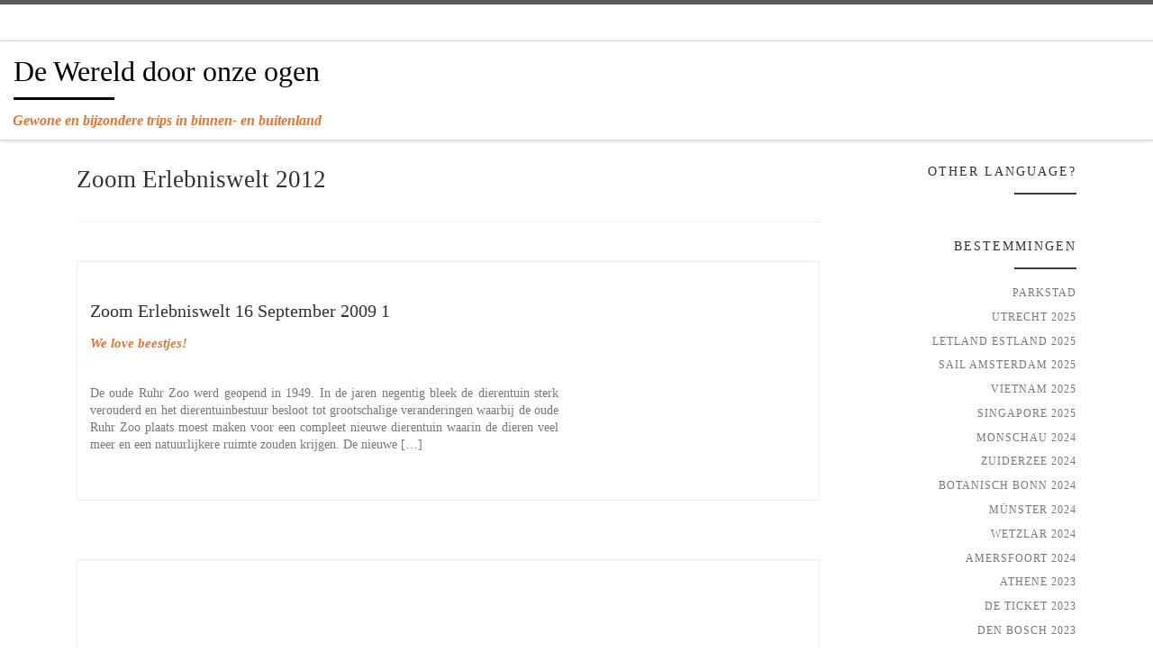

--- FILE ---
content_type: text/html; charset=UTF-8
request_url: https://www.goldweb.nl/category/zoom-erlebniswelt-2012/
body_size: 25788
content:
<!DOCTYPE html>
<!--[if IE 7]><html class="ie ie7" lang="nl-NL" xmlns:og="http://ogp.me/ns#" xmlns:fb="http://ogp.me/ns/fb#">
<![endif]-->
<!--[if IE 8]><html class="ie ie8" lang="nl-NL" xmlns:og="http://ogp.me/ns#" xmlns:fb="http://ogp.me/ns/fb#">
<![endif]-->
<!--[if !(IE 7) | !(IE 8)  ]><!--><html lang="nl-NL" xmlns:og="http://ogp.me/ns#" xmlns:fb="http://ogp.me/ns/fb#" class="no-js">
<!--<![endif]--><head><script data-no-optimize="1">var litespeed_docref=sessionStorage.getItem("litespeed_docref");litespeed_docref&&(Object.defineProperty(document,"referrer",{get:function(){return litespeed_docref}}),sessionStorage.removeItem("litespeed_docref"));</script> <meta charset="UTF-8" /><meta http-equiv="X-UA-Compatible" content="IE=EDGE" /><meta name="viewport" content="width=device-width, initial-scale=1.0" /><link rel="profile"  href="https://gmpg.org/xfn/11" /><link rel="pingback" href="https://www.goldweb.nl/xmlrpc.php" /> <script type="litespeed/javascript">(function(html){html.className=html.className.replace(/\bno-js\b/,'js')})(document.documentElement)</script> <style id="wfc-base-style" type="text/css">.wfc-reset-menu-item-first-letter .navbar .nav>li>a:first-letter {font-size: inherit;}.format-icon:before {color: #5A5A5A;}article .format-icon.tc-hide-icon:before, .safari article.format-video .format-icon.tc-hide-icon:before, .chrome article.format-video .format-icon.tc-hide-icon:before, .safari article.format-image .format-icon.tc-hide-icon:before, .chrome article.format-image .format-icon.tc-hide-icon:before, .safari article.format-gallery .format-icon.tc-hide-icon:before, .safari article.attachment .format-icon.tc-hide-icon:before, .chrome article.format-gallery .format-icon.tc-hide-icon:before, .chrome article.attachment .format-icon.tc-hide-icon:before {content: none!important;}h2#tc-comment-title.tc-hide-icon:before {content: none!important;}.archive .archive-header h1.format-icon.tc-hide-icon:before {content: none!important;}.tc-sidebar h3.widget-title.tc-hide-icon:before {content: none!important;}.footer-widgets h3.widget-title.tc-hide-icon:before {content: none!important;}.tc-hide-icon i, i.tc-hide-icon {display: none !important;}.carousel-control {font-family: "Helvetica Neue", Helvetica, Arial, sans-serif;}.social-block a {font-size: 18px;}footer#footer .colophon .social-block a {font-size: 16px;}.social-block.widget_social a {font-size: 14px;}</style><title>Zoom Erlebniswelt 2012 &#8211; De Wereld door onze ogen</title><meta name='robots' content='max-image-preview:large' /><link rel='dns-prefetch' href='//use.fontawesome.com' /><link rel="alternate" type="application/rss+xml" title="De Wereld door onze ogen &raquo; Feed" href="https://www.goldweb.nl/feed/" /><link rel="alternate" type="application/rss+xml" title="De Wereld door onze ogen &raquo; Reactiesfeed" href="https://www.goldweb.nl/comments/feed/" /><link rel="alternate" type="application/rss+xml" title="De Wereld door onze ogen &raquo; Zoom Erlebniswelt 2012 Categoriefeed" href="https://www.goldweb.nl/category/zoom-erlebniswelt-2012/feed/" /><style id='wp-img-auto-sizes-contain-inline-css'>img:is([sizes=auto i],[sizes^="auto," i]){contain-intrinsic-size:3000px 1500px}
/*# sourceURL=wp-img-auto-sizes-contain-inline-css */</style><style id="litespeed-ccss">ul{box-sizing:border-box}:root{--wp--preset--font-size--normal:16px;--wp--preset--font-size--huge:42px}.screen-reader-text{clip:rect(1px,1px,1px,1px);word-wrap:normal!important;border:0;-webkit-clip-path:inset(50%);clip-path:inset(50%);height:1px;margin:-1px;overflow:hidden;padding:0;position:absolute;width:1px}body{--wp--preset--color--black:#000;--wp--preset--color--cyan-bluish-gray:#abb8c3;--wp--preset--color--white:#fff;--wp--preset--color--pale-pink:#f78da7;--wp--preset--color--vivid-red:#cf2e2e;--wp--preset--color--luminous-vivid-orange:#ff6900;--wp--preset--color--luminous-vivid-amber:#fcb900;--wp--preset--color--light-green-cyan:#7bdcb5;--wp--preset--color--vivid-green-cyan:#00d084;--wp--preset--color--pale-cyan-blue:#8ed1fc;--wp--preset--color--vivid-cyan-blue:#0693e3;--wp--preset--color--vivid-purple:#9b51e0;--wp--preset--gradient--vivid-cyan-blue-to-vivid-purple:linear-gradient(135deg,rgba(6,147,227,1) 0%,#9b51e0 100%);--wp--preset--gradient--light-green-cyan-to-vivid-green-cyan:linear-gradient(135deg,#7adcb4 0%,#00d082 100%);--wp--preset--gradient--luminous-vivid-amber-to-luminous-vivid-orange:linear-gradient(135deg,rgba(252,185,0,1) 0%,rgba(255,105,0,1) 100%);--wp--preset--gradient--luminous-vivid-orange-to-vivid-red:linear-gradient(135deg,rgba(255,105,0,1) 0%,#cf2e2e 100%);--wp--preset--gradient--very-light-gray-to-cyan-bluish-gray:linear-gradient(135deg,#eee 0%,#a9b8c3 100%);--wp--preset--gradient--cool-to-warm-spectrum:linear-gradient(135deg,#4aeadc 0%,#9778d1 20%,#cf2aba 40%,#ee2c82 60%,#fb6962 80%,#fef84c 100%);--wp--preset--gradient--blush-light-purple:linear-gradient(135deg,#ffceec 0%,#9896f0 100%);--wp--preset--gradient--blush-bordeaux:linear-gradient(135deg,#fecda5 0%,#fe2d2d 50%,#6b003e 100%);--wp--preset--gradient--luminous-dusk:linear-gradient(135deg,#ffcb70 0%,#c751c0 50%,#4158d0 100%);--wp--preset--gradient--pale-ocean:linear-gradient(135deg,#fff5cb 0%,#b6e3d4 50%,#33a7b5 100%);--wp--preset--gradient--electric-grass:linear-gradient(135deg,#caf880 0%,#71ce7e 100%);--wp--preset--gradient--midnight:linear-gradient(135deg,#020381 0%,#2874fc 100%);--wp--preset--duotone--dark-grayscale:url('#wp-duotone-dark-grayscale');--wp--preset--duotone--grayscale:url('#wp-duotone-grayscale');--wp--preset--duotone--purple-yellow:url('#wp-duotone-purple-yellow');--wp--preset--duotone--blue-red:url('#wp-duotone-blue-red');--wp--preset--duotone--midnight:url('#wp-duotone-midnight');--wp--preset--duotone--magenta-yellow:url('#wp-duotone-magenta-yellow');--wp--preset--duotone--purple-green:url('#wp-duotone-purple-green');--wp--preset--duotone--blue-orange:url('#wp-duotone-blue-orange');--wp--preset--font-size--small:13px;--wp--preset--font-size--medium:20px;--wp--preset--font-size--large:36px;--wp--preset--font-size--x-large:42px;--wp--preset--spacing--20:.44rem;--wp--preset--spacing--30:.67rem;--wp--preset--spacing--40:1rem;--wp--preset--spacing--50:1.5rem;--wp--preset--spacing--60:2.25rem;--wp--preset--spacing--70:3.38rem;--wp--preset--spacing--80:5.06rem;--wp--preset--shadow--natural:6px 6px 9px rgba(0,0,0,.2);--wp--preset--shadow--deep:12px 12px 50px rgba(0,0,0,.4);--wp--preset--shadow--sharp:6px 6px 0px rgba(0,0,0,.2);--wp--preset--shadow--outlined:6px 6px 0px -3px rgba(255,255,255,1),6px 6px rgba(0,0,0,1);--wp--preset--shadow--crisp:6px 6px 0px rgba(0,0,0,1)}.sr-only{position:absolute;width:1px;height:1px;padding:0;margin:-1px;overflow:hidden;clip:rect(0,0,0,0);border:0}*,:after,:before{box-sizing:border-box}html{font-family:sans-serif;line-height:1.15;-webkit-text-size-adjust:100%;-ms-text-size-adjust:100%;-ms-overflow-style:scrollbar}@-ms-viewport{width:device-width}article,aside,footer,header,nav,section{display:block}body{margin:0;font-family:-apple-system,BlinkMacSystemFont,"Segoe UI",Roboto,"Helvetica Neue",Arial,sans-serif,"Apple Color Emoji","Segoe UI Emoji","Segoe UI Symbol";font-size:1rem;font-weight:400;line-height:1.5;color:#212529;text-align:left;background-color:#fff}hr{box-sizing:content-box;height:0;overflow:visible}h1,h2,h3{margin-top:0;margin-bottom:.5rem}p{margin-top:0;margin-bottom:1rem}ul{margin-top:0;margin-bottom:1rem}ul ul{margin-bottom:0}a{color:#007bff;text-decoration:none;background-color:transparent;-webkit-text-decoration-skip:objects}img{vertical-align:middle;border-style:none}svg:not(:root){overflow:hidden}label{display:inline-block;margin-bottom:.5rem}button{border-radius:0}button,input{margin:0;font-family:inherit;font-size:inherit;line-height:inherit}button,input{overflow:visible}button{text-transform:none}[type=submit],button{-webkit-appearance:button}[type=submit]::-moz-focus-inner,button::-moz-focus-inner{padding:0;border-style:none}[type=search]{outline-offset:-2px;-webkit-appearance:none}[type=search]::-webkit-search-cancel-button,[type=search]::-webkit-search-decoration{-webkit-appearance:none}::-webkit-file-upload-button{font:inherit;-webkit-appearance:button}.container{width:100%;padding-right:15px;padding-left:15px;margin-right:auto;margin-left:auto}@media (min-width:576px){.container{max-width:540px}}@media (min-width:768px){.container{max-width:720px}}@media (min-width:992px){.container{max-width:960px}}@media (min-width:1200px){.container{max-width:1140px}}.container-fluid{width:100%;padding-right:15px;padding-left:15px;margin-right:auto;margin-left:auto}.row{display:-webkit-box;display:-ms-flexbox;display:flex;-ms-flex-wrap:wrap;flex-wrap:wrap;margin-right:-15px;margin-left:-15px}.col,.col-12,.col-auto,.col-lg-4,.col-lg-auto,.col-md-3,.col-md-9{position:relative;width:100%;min-height:1px;padding-right:15px;padding-left:15px}.col{-ms-flex-preferred-size:0;flex-basis:0;-webkit-box-flex:1;-ms-flex-positive:1;flex-grow:1;max-width:100%}.col-auto{-webkit-box-flex:0;-ms-flex:0 0 auto;flex:0 0 auto;width:auto;max-width:none}.col-12{-webkit-box-flex:0;-ms-flex:0 0 100%;flex:0 0 100%;max-width:100%}@media (min-width:768px){.col-md-3{-webkit-box-flex:0;-ms-flex:0 0 25%;flex:0 0 25%;max-width:25%}.col-md-9{-webkit-box-flex:0;-ms-flex:0 0 75%;flex:0 0 75%;max-width:75%}}@media (min-width:992px){.col-lg-auto{-webkit-box-flex:0;-ms-flex:0 0 auto;flex:0 0 auto;width:auto;max-width:none}.col-lg-4{-webkit-box-flex:0;-ms-flex:0 0 33.333333%;flex:0 0 33.333333%;max-width:33.333333%}}.nav{display:-webkit-box;display:-ms-flexbox;display:flex;-ms-flex-wrap:wrap;flex-wrap:wrap;padding-left:0;margin-bottom:0;list-style:none}.clearfix:after{display:block;clear:both;content:""}.d-none{display:none!important}.d-flex{display:-webkit-box!important;display:-ms-flexbox!important;display:flex!important}@media (min-width:992px){.d-lg-none{display:none!important}.d-lg-block{display:block!important}}.flex-row{-webkit-box-orient:horizontal!important;-webkit-box-direction:normal!important;-ms-flex-direction:row!important;flex-direction:row!important}.flex-column{-webkit-box-orient:vertical!important;-webkit-box-direction:normal!important;-ms-flex-direction:column!important;flex-direction:column!important}.flex-row-reverse{-webkit-box-orient:horizontal!important;-webkit-box-direction:reverse!important;-ms-flex-direction:row-reverse!important;flex-direction:row-reverse!important}.flex-nowrap{-ms-flex-wrap:nowrap!important;flex-wrap:nowrap!important}.justify-content-start{-webkit-box-pack:start!important;-ms-flex-pack:start!important;justify-content:flex-start!important}.justify-content-end{-webkit-box-pack:end!important;-ms-flex-pack:end!important;justify-content:flex-end!important}.justify-content-between{-webkit-box-pack:justify!important;-ms-flex-pack:justify!important;justify-content:space-between!important}.align-items-center{-webkit-box-align:center!important;-ms-flex-align:center!important;align-items:center!important}.align-self-start{-ms-flex-item-align:start!important;align-self:flex-start!important}@media (min-width:992px){.flex-lg-row{-webkit-box-orient:horizontal!important;-webkit-box-direction:normal!important;-ms-flex-direction:row!important;flex-direction:row!important}.flex-lg-column{-webkit-box-orient:vertical!important;-webkit-box-direction:normal!important;-ms-flex-direction:column!important;flex-direction:column!important}.flex-lg-nowrap{-ms-flex-wrap:nowrap!important;flex-wrap:nowrap!important}.justify-content-lg-end{-webkit-box-pack:end!important;-ms-flex-pack:end!important;justify-content:flex-end!important}.justify-content-lg-around{-ms-flex-pack:distribute!important;justify-content:space-around!important}}body{font-family:"Source Sans Pro",Arial,sans-serif;line-height:1.55;font-size:.9375em;color:#333}h1{font-size:2.48832em}h2{font-size:2.0736em}h3{font-size:1.6em}h1,h2,h3{font-weight:400;color:#303133;line-height:1.25em}h1,h2,h3,p{margin-top:1.25em}.entry-footer .post-info{font-size:.75em}.entry-header .post-info,.entry-header .tax__container,.grid-container__alternate .entry-footer,form.czr-form.search-form button[type=submit],label{font-size:.833333em}.sidebar{font-size:.95em}.entry-footer .post-info a,.tax__container a{font-weight:500}label{font-weight:700}.archive-header .header-bottom,.btn,.entry-footer,.entry-header .post-info,.tax__container a,button[type=submit]{font-family:sans-serif;letter-spacing:1px}.sidebar .widget-title,.tax__container a,.widget_categories li,button[type=submit],form.czr-form label{text-transform:uppercase}.widget_categories li{letter-spacing:1px}.sidebar .widget-title,.tax__container a,label{letter-spacing:2px}@media (min-width:768px){.text-md-right{text-align:right!important}}[class*=" icn-"]:before,[class^=icn-]:before{content:'';font-family:customizr;font-style:normal;font-weight:400;speak:none;vertical-align:middle;display:inline-block;text-decoration:inherit;width:1em;margin-right:.2em;text-align:center;font-variant:normal;text-transform:none;line-height:1em;margin-left:.2em;-webkit-font-smoothing:antialiased;-moz-osx-font-smoothing:grayscale}.icn-search:before{content:'\e802'}.icn-up-small:before{content:'\e810'}.icn-expand:before{content:'\e816'}.branding__container,.branding__container .branding,.branding__container .mobile-utils__wrapper,.nav__utils,.nav__utils li{display:-webkit-box;display:-ms-flexbox;display:flex}[class*=czr__r-w]{position:relative;display:block;padding:0;overflow:hidden}[class*=czr__r-w]:before{display:block;content:""}.czr__r-wTCT{max-width:270px;margin:8px auto;position:relative;-webkit-backface-visibility:hidden;backface-visibility:hidden;-webkit-transform-style:preserve-3d;transform-style:preserve-3d}.czr__r-wTCT:before{padding-top:92.592593%}.czr__r-wTCT img{position:absolute;-webkit-transform:translate3d(0,0,0);transform:translate3d(0,0,0);backface-visibility:hidden;left:0;top:0}.screen-reader-text,.sr-only{position:absolute;width:1px;height:1px;padding:0;margin:-1px;overflow:hidden;clip:rect(0,0,0,0);white-space:nowrap;border:0}.screen-reader-text.skip-link{background-color:#f1f1f1;box-shadow:0 0 2px 2px rgba(0,0,0,.6);color:#21759b;font-weight:700;left:5px;line-height:normal;padding:15px 23px 14px;text-decoration:none;top:5px;height:auto;width:auto}.czr-collapse{display:none}body,html{padding:0;margin:0;-webkit-font-smoothing:antialiased}body{text-align:inherit}img{max-width:100%;height:auto}a{text-decoration:none;color:#5a5a5a}h1,h2,h3{text-rendering:optimizelegibility}ul{list-style:none}ul li{line-height:1.55em}ul{margin:0;padding:0}hr{display:block;height:1px;border:0;border-top:1px solid #eceeef;margin:3.2em 0;padding:0}p{word-wrap:break-word}.clearfix:after,.clearfix:before{content:"";display:table}.clearfix:after{clear:both}.tc-header:not(.header-transparent){box-shadow:0 2px 2px rgba(102,102,102,.08)}.header-search__container,.mobile-nav__container,.mobile-nav__nav,.tc-header,.topbar-navbar__wrapper{border-bottom:1px solid}.mobile-nav__nav{border-top:1px solid;backface-visibility:hidden}.mobile-nav__container,.mobile-nav__nav,.mobile-navbar__wrapper,.primary-navbar__wrapper,.topbar-navbar__wrapper{background:inherit}.branding .czr-underline span:after{content:"";position:absolute;width:33%;border-bottom:3px solid;bottom:0;left:0}.czr-dropdown{position:relative}.czr-dropdown-menu{position:absolute;top:100%;left:0;z-index:1000;float:left;min-width:10rem;list-style:none;display:none;max-width:50vw;left:0;text-align:left}.dropdown-menu.czr-dropdown-menu{border-radius:0;border:0;margin:0;padding:0;font-size:inherit}.regular-nav .dropdown-menu.czr-dropdown-menu{box-shadow:1px 2px 2px 2px rgba(0,0,0,.15)}.ham-toggler-menu,.search-toggle_btn{padding:1.25em 15px;-ms-flex-item-align:center;align-self:center;display:block;height:auto;position:relative}@media (max-width:767px){.mobile-navbar__wrapper .ham-toggler-menu,.mobile-navbar__wrapper .search-toggle_btn{padding:1.25em 10px}}.ham-toggler-menu{-webkit-appearance:none;background:0 0;border:none}.ham__toggler-span-wrapper{height:12px;position:relative;width:20px;display:block}.ham__toggler-span-wrapper .line{display:block;width:20px;height:1.4px;position:absolute;-webkit-border-radius:5px;-webkit-background-clip:padding-box;-moz-border-radius:5px;-moz-background-clip:padding;border-radius:5px;background-clip:padding-box;-webkit-backface-visibility:hidden;backface-visibility:hidden}.ham__toggler-span-wrapper .line.line-1{top:0}.ham__toggler-span-wrapper .line.line-2{top:50%}.ham__toggler-span-wrapper .line.line-3{top:100%}.nav__search .czr-dropdown-menu{width:100%;margin:0;max-width:none}.czr-search-expand{display:none;background:#fff;position:absolute;z-index:100;top:49px;width:340px;-webkit-box-shadow:0 1px 0 rgba(255,255,255,.1);box-shadow:0 1px 0 rgba(255,255,255,.1)}.czr-search-expand .czr-search-expand-inner{border:1px solid #eee;box-shadow:0 0 5px rgba(0,0,0,.2),0 1px 0 rgba(255,255,255,.15);padding:15px}.czr-search-expand .czr-search-expand-inner .form-group{margin:0}.czr-search-expand .czr-search-expand-inner .form-group .czr-search-field{outline:0!important;color:#313131!important;border-color:#313131!important}@media (max-width:992px){.czr-search-expand{display:none!important}}.primary-navbar__wrapper .branding__container.col{max-width:85%;width:auto}.primary-navbar__wrapper.has-horizontal-menu .branding__container{max-width:33%}.mobile-navbar__wrapper .branding__container{position:static}.branding{padding-top:.425em;padding-bottom:.425em;overflow:hidden}.branding .col-auto{max-width:100%;padding-right:0;padding-left:0;flex-shrink:1}.branding .navbar-brand-sitename span{display:block;white-space:normal}.branding .navbar-brand-sitename.czr-underline span{position:relative;padding-bottom:.25em;margin-bottom:5px}.branding .navbar-brand{font-size:2.4em;line-height:1.5em;margin:0;vertical-align:middle;display:inline-block;padding-top:.25rem;padding-bottom:.25rem;white-space:nowrap;max-width:100%;height:auto;color:#313131}.branding .header-tagline{font-size:.9em;line-height:normal;padding:0;margin:2px .1em 0 0;width:100%}.primary-navbar__wrapper .branding .header-tagline{padding-bottom:.25rem}.branding__container .branding,.branding__container .mobile-utils__wrapper{flex-shrink:1}.mobile-utils__wrapper .header-search__container{display:block;border-bottom:none;margin:37.5px auto}.header-tagline{font-style:italic}.nav__utils{flex-shrink:0;padding:0;max-width:100%}@media (max-width:767px){.mobile-navbar__wrapper .nav__utils .utils{margin-right:-10px;margin-left:-10px}}.header-search__container{margin:37.5px 0 18.75px}.header-search__container .czr-form .form-group{margin:12.5px 0 18.75px;padding-bottom:1.25em}.mobile-nav__container{padding:0}.primary-navbar__wrapper{-ms-flex-wrap:nowrap;flex-wrap:nowrap}.primary-navbar__wrapper .branding__container,.primary-navbar__wrapper .primary-nav__menu-wrapper,.primary-navbar__wrapper .primary-nav__wrapper{display:-webkit-box;display:-ms-flexbox;display:flex}.primary-navbar__wrapper .primary-nav__wrapper{margin:0 -15px}.primary-navbar__wrapper .primary-nav__container{display:-webkit-box;display:-ms-flexbox;display:flex;-ms-flex-preferred-size:0;flex-basis:0;-webkit-box-flex:1;-ms-flex-positive:1;flex-grow:1}.primary-navbar__wrapper .primary-nav__menu-wrapper{width:100%}.primary-navbar__wrapper .primary-nav__nav{flex-shrink:1;-ms-flex-preferred-size:auto;flex-basis:auto}.primary-navbar__wrapper .col{max-width:100%}.tc-header{position:relative;z-index:100}.desktop-sticky,.mobile-sticky{box-shadow:0 0 5px rgba(0,0,0,.2),0 1px 0 rgba(255,255,255,.15)}.mobile-sticky .mobile-nav__nav{position:absolute;width:100%;box-shadow:0 6px 8px 0 rgba(120,120,120,.9)}.mobile-sticky .mobile-nav__nav .mobile-nav__inner{max-height:90vh;overflow:auto}.mobile-navbar__wrapper .branding{padding-top:4px;padding-bottom:4px}.mobile-navbar__wrapper .branding .navbar-brand{font-size:1.5em}.mobile-navbar__wrapper .mobile-nav__inner{margin-bottom:20px}.mobile-navbar__wrapper .czr-underline span{margin-bottom:5px}@media (min-width:768px){.mobile-navbar__wrapper .branding{padding-top:5px;padding-bottom:5px}}@media (min-width:992px){.topbar-navbar__row{min-height:40px}}.tc-thumbnail img{width:100%}.article-container .grid-container__alternate .entry-footer{margin:0;margin-top:2.5em}@media (max-width:991px){.article-container .grid-container__alternate .entry-header{margin-top:0}}.czr-center-sections{align-items:center}.btn,button[type=submit]{display:inline-block;font-weight:400;line-height:1.25;text-align:center;white-space:nowrap;vertical-align:middle;border:1px solid transparent;padding:.5em 1em;border-radius:2px;border-width:2px;border-style:solid;font-size:1em;text-decoration:none}button[type=submit]{background-color:#3b3b3b;color:#fff;border-color:#3b3b3b}button[type=submit]{background-color:#3b3b3b;color:#fff;border-color:#3b3b3b}.btn-skin-dark-shaded{background-color:rgba(59,59,59,.8);border-color:transparent;color:#fff}.btn-skin-dark-shaded.inverted{background-color:rgba(59,59,59,.2)}button[type=submit]{line-height:inherit}.tax__container a{position:relative;display:inline-block;vertical-align:middle}.czr-btta{background-color:rgba(59,59,59,.2);color:#fff;display:none;width:46px;height:45px;position:fixed!important;bottom:100px;opacity:0;z-index:100;border-width:1px;padding:0}.czr-btta.right{right:-45px}.czr-btta i{line-height:43px;display:inline-block}.czr-btta i:before{font-weight:700}@media (min-width:576px){.czr-btta{display:block}}.czr-link-mask{position:absolute;border-color:#fff;left:0;right:0;top:0;bottom:0;overflow:hidden;z-index:1}.czr-link-mask:before{-webkit-backface-visibility:hidden;backface-visibility:hidden;-webkit-transform-style:preserve-3d;transform-style:preserve-3d;position:absolute;width:63%;padding-bottom:63%;content:'';z-index:1;left:50%;top:50%;-webkit-transform:translate(-50%,-50%);transform:translate(-50%,-50%);-webkit-transform:translate3d(-50%,-50%,0);transform:translate3d(-50%,-50%,0);border:150px solid;border-color:inherit;box-sizing:content-box}.round .czr-link-mask:before{border-radius:50%}.czr-link-hover-underline .widget_categories a{position:relative;display:inline-block;text-decoration:none}.czr-link-hover-underline .widget_categories a:before{content:"";position:absolute;width:100%;height:1px;bottom:.5px;left:0;visibility:hidden;-webkit-transform:translate3d(0,0,0) scaleX(0);transform:translate3d(0,0,0) scaleX(0)}label{color:#313131;font-family:sans-serif;max-width:100%;margin-bottom:.3em}input{display:block;line-height:initial;padding:7.5px 15px;margin:auto;border:1px solid #eceeef;border-radius:2px;max-width:100%;font:inherit;font-weight:400;box-shadow:inset 0 2px 1px rgba(0,0,0,.025)}form.czr-form.search-form .form-group{display:-webkit-box;display:-ms-flexbox;display:flex}form.czr-form.search-form label{position:relative!important;margin-right:5px;-webkit-box-flex:1;-ms-flex:1;flex:1}form.czr-form.search-form label:after,form.czr-form.search-form label:before{content:"";display:table}form.czr-form.search-form label:after{clear:both}form.czr-form.search-form label input{padding-left:26px;line-height:30px;width:100%}form.czr-form.search-form button[type=submit]{padding:0 10px;font-weight:600;display:inline-block;-webkit-border-radius:3px;border-radius:3px;line-height:31px;font-size:15px;height:35px;text-transform:none}form.czr-form label{font-size:1em}form.czr-form input:not([type=submit]):not([type=button]):not([type=number]):not([type=checkbox]):not([type=radio]){border:none;border-bottom:2px solid #313131;padding:0 0 2px;color:#202020;position:relative;box-shadow:none;width:100%;background:0 0}form.czr-form .czr-focus{position:relative;margin-top:2.5em}form.czr-form .czr-focus label{display:block;position:absolute;z-index:1;color:#aaa}form.czr-form .czr-focus label span{float:left}.czr-search-field{padding-right:2em}.czr-search-field::-ms-clear{display:none}@-webkit-keyframes autofill{to{background:0 0;color:inherit}}.czr-search-field:-webkit-autofill{-webkit-animation-name:autofill;-webkit-animation-fill-mode:both}.js-centering.entry-media__wrapper img{opacity:0}.no-js img{opacity:1!important}#tc-page-wrap{position:relative;background:inherit;z-index:1;word-wrap:break-word}#main-wrapper:after,#main-wrapper:before,#tc-page-wrap:after,#tc-page-wrap:before{display:table;content:'';line-height:0}#content,#main-wrapper{padding-bottom:2.5em}.container[role=main]{margin-top:2em}ul ul{margin-left:1em}@media (max-width:575px){ul ul{margin-left:0}}.entry-footer .flex-row{-webkit-box-pack:justify;-ms-flex-pack:justify;justify-content:space-between}.grid-container__alternate article:not(.full-image) .entry-footer .flex-row{-webkit-box-pack:start;-ms-flex-pack:start;justify-content:flex-start}[class*=grid-container__] article{margin-bottom:40px}.post-action{position:absolute;border:none;border-radius:2px;opacity:0;-webkit-transform:scale(0);transform:scale(0);-webkit-transform-style:preserve-3d;transform-style:preserve-3d;z-index:10;text-align:center;padding:0;font-family:inherit;right:1.25em;top:1.25em;left:auto;width:3.75em;height:3.75em;line-height:3.75em;display:inline-block;vertical-align:middle}.post-action a{position:relative;display:block;color:inherit!important;text-decoration:none!important;opacity:0}.entry-media__holder{position:relative;overflow:hidden}.entry-media__wrapper{width:100%}.entry-title{line-height:1.5;margin-bottom:.3125em}.entry-title:not(.over-thumb) a{color:#313131}.tc-content-inner{color:#777}.post-info .row{margin:0 -8px;-webkit-box-align:center;-ms-flex-align:center;align-items:center}.post-info .row [class*=col]{padding:.1em 8px}.entry-footer{align-items:center}.entry-footer .post-info{color:#aaa;line-height:1.55em;position:relative}.grid__item{position:relative;background:#fff;outline:1px solid #efefef;outline-offset:-1px;z-index:1}.grid__item .sections-wrapper{z-index:-1;position:relative}.entry-content__wrapper:not(.row){width:100%;height:100%;position:relative}.grid-container__alternate h2.entry-title{margin-top:.625em}.grid-container__alternate .entry-footer{margin:2.5em 0 1.25em}.grid-container__alternate .entry-footer .post-info{font-size:1em}.grid-container__alternate article{position:relative;margin:2.5em 0}.grid-container__alternate article:first-of-type{margin-top:0}.grid-container__alternate article section{padding:0}.grid-container__alternate article .tc-content{padding:3.75em 2.5em}@media (max-width:991px){.grid-container__alternate .entry-content__holder{padding:0 2.5em}.grid-container__alternate .entry-header{margin-top:2.5em}}.grid-container__alternate p{word-break:break-word}.grid-container__alternate.semi-narrow .tc-content{padding:1.25em 15px;font-size:90%}.tc-content-inner{max-width:100%}.archive-header .archive-title,.entry-header .entry-title{word-wrap:break-word;margin-top:0}.archive-header .header-bottom{color:#777;position:relative;margin:0 0 2em}.archive-header .header-bottom{margin-bottom:-1em}.archive-header .featurette-divider{margin-top:2.25em}.post-info a:not(.btn){color:#777}.post-info a:not(.btn) span:after,.post-info a:not(.btn) span:before{background-color:#313131}.entry-footer .post-info a:not(.btn){color:#aaa}.entry-footer [class*=col]{max-width:100%}@media screen and (min-width:480px) and (max-width:667px){.sidebar{padding:0 2.5em}}.widget-area .widget{margin-bottom:2.5em}.widget-area .widget li:not(:last-of-type){margin-bottom:.625em}.widget-area .widget li:before{content:none}.widget-area a{color:#777}.sidebar .widget:first-child .widget-title{margin-top:0;padding-top:0}.sidebar .widget-title{position:relative;margin:1.25em 0;padding:1.25em 0;font-size:1.1em}.sidebar .widget-title:after{content:"";position:absolute;width:5em;height:2px;bottom:0;left:0}@media (min-width:768px){.tc-sidebar.right{padding-left:2.5em}.tc-sidebar.text-md-right .widget-title:after{right:0;left:auto}}.czr-link-hover-underline .widget_categories a:not(.btn):before,.sidebar .widget-title:after{background-color:#3b3b3b}.tc-header.border-top{border-top-color:#5a5a5a}.tc-header,.nav__utils,.nav__utils a,.dropdown-menu,.tc-header .navbar-brand-sitename,.tc-header form.czr-form label,.tc-header .czr-form input:not([type=submit]):not([type=button]):not([type=number]):not([type=checkbox]):not([type=radio]),.tc-header .czr-form .form-control{color:#000}.tc-header .czr-form input:not([type=submit]):not([type=button]):not([type=number]):not([type=checkbox]):not([type=radio]),.tc-header .czr-form .form-control{border-color:#000}.ham__toggler-span-wrapper .line{background-color:#000}.header-tagline{color:rgba(0,0,0,.7)}.topbar-navbar__wrapper{border-color:rgba(0,0,0,.09)}.tc-header{border-bottom-color:rgba(0,0,0,.09)}.mobile-nav__container,.header-search__container,.mobile-nav__nav{border-color:rgba(0,0,0,.075)}.tc-header,.dropdown-menu{background-color:#fff}.navbar-brand,.header-tagline,h1,h2,h3{font-family:'Sintony'}body{font-family:'Poppins'}body{font-size:.79em!important;line-height:1.5em}@media (min-width:20em) and (max-width:60em){body{font-size:calc(.79em + .1045*((100vw - 20em)/40))!important}}@media (min-width:60em){body{font-size:.82em!important}}.tc-header.border-top{border-top-width:5px;border-top-style:solid}#czr-push-footer{display:none;visibility:hidden}body{line-height:1.5;font-size:.9em}@media (min-width:20em) and (max-width:40em){body{line-height:calc(1.5 + .15*((100vw - 20em)/20))}}@media (min-width:40em){body{line-height:1.65}}@media (min-width:20em) and (max-width:60em){body{font-size:calc(.9em + .0375*((100vw - 20em)/40))}}@media (min-width:60em){body{font-size:.9375em}}h1{font-size:1em}@media (min-width:20em) and (max-width:60em){h1{font-size:calc(1em + 1.48832*((100vw - 20em)/40))}}@media (min-width:60em){h1{font-size:2.48832em}}h2{font-size:1em}@media (min-width:20em) and (max-width:60em){h2{font-size:calc(1em + 1.0736*((100vw - 20em)/40))}}@media (min-width:60em){h2{font-size:2.0736em}}h3{font-size:1em}@media (min-width:20em) and (max-width:60em){h3{font-size:calc(1em + .728*((100vw - 20em)/40))}}@media (min-width:60em){h3{font-size:1.728em}}.tc-content-inner{color:#777;font-size:1.2em;text-align:justify}h1{font-size:2.0736em}h2.entry-title{font-size:1.55em}@media screen{span.entry-subtitle{display:block;font-size:.53333333333333em}}.button{display:none}.entry-meta{display:none}.author-meta{display:none}.header-bottom{display:none}span.entry-subtitle{font-size:15px!important;font-weight:700;color:#dc7632;font-style:italic;margin-top:10px;margin-bottom:35px}a.navbar-brand-sitename{font-size:32px}.tc-header .header-tagline{font-size:.97rem;line-height:1.5rem;font-weight:600;color:#dc7632}</style><link rel="preload" data-asynced="1" data-optimized="2" as="style" onload="this.onload=null;this.rel='stylesheet'" href="https://www.goldweb.nl/wp-content/litespeed/ucss/73a6015dc97cfd28597690a0ce5b652d.css?ver=7048a" /><script data-optimized="1" type="litespeed/javascript" data-src="https://www.goldweb.nl/wp-content/plugins/litespeed-cache/assets/js/css_async.min.js"></script> <style id='global-styles-inline-css'>:root{--wp--preset--aspect-ratio--square: 1;--wp--preset--aspect-ratio--4-3: 4/3;--wp--preset--aspect-ratio--3-4: 3/4;--wp--preset--aspect-ratio--3-2: 3/2;--wp--preset--aspect-ratio--2-3: 2/3;--wp--preset--aspect-ratio--16-9: 16/9;--wp--preset--aspect-ratio--9-16: 9/16;--wp--preset--color--black: #000000;--wp--preset--color--cyan-bluish-gray: #abb8c3;--wp--preset--color--white: #ffffff;--wp--preset--color--pale-pink: #f78da7;--wp--preset--color--vivid-red: #cf2e2e;--wp--preset--color--luminous-vivid-orange: #ff6900;--wp--preset--color--luminous-vivid-amber: #fcb900;--wp--preset--color--light-green-cyan: #7bdcb5;--wp--preset--color--vivid-green-cyan: #00d084;--wp--preset--color--pale-cyan-blue: #8ed1fc;--wp--preset--color--vivid-cyan-blue: #0693e3;--wp--preset--color--vivid-purple: #9b51e0;--wp--preset--gradient--vivid-cyan-blue-to-vivid-purple: linear-gradient(135deg,rgb(6,147,227) 0%,rgb(155,81,224) 100%);--wp--preset--gradient--light-green-cyan-to-vivid-green-cyan: linear-gradient(135deg,rgb(122,220,180) 0%,rgb(0,208,130) 100%);--wp--preset--gradient--luminous-vivid-amber-to-luminous-vivid-orange: linear-gradient(135deg,rgb(252,185,0) 0%,rgb(255,105,0) 100%);--wp--preset--gradient--luminous-vivid-orange-to-vivid-red: linear-gradient(135deg,rgb(255,105,0) 0%,rgb(207,46,46) 100%);--wp--preset--gradient--very-light-gray-to-cyan-bluish-gray: linear-gradient(135deg,rgb(238,238,238) 0%,rgb(169,184,195) 100%);--wp--preset--gradient--cool-to-warm-spectrum: linear-gradient(135deg,rgb(74,234,220) 0%,rgb(151,120,209) 20%,rgb(207,42,186) 40%,rgb(238,44,130) 60%,rgb(251,105,98) 80%,rgb(254,248,76) 100%);--wp--preset--gradient--blush-light-purple: linear-gradient(135deg,rgb(255,206,236) 0%,rgb(152,150,240) 100%);--wp--preset--gradient--blush-bordeaux: linear-gradient(135deg,rgb(254,205,165) 0%,rgb(254,45,45) 50%,rgb(107,0,62) 100%);--wp--preset--gradient--luminous-dusk: linear-gradient(135deg,rgb(255,203,112) 0%,rgb(199,81,192) 50%,rgb(65,88,208) 100%);--wp--preset--gradient--pale-ocean: linear-gradient(135deg,rgb(255,245,203) 0%,rgb(182,227,212) 50%,rgb(51,167,181) 100%);--wp--preset--gradient--electric-grass: linear-gradient(135deg,rgb(202,248,128) 0%,rgb(113,206,126) 100%);--wp--preset--gradient--midnight: linear-gradient(135deg,rgb(2,3,129) 0%,rgb(40,116,252) 100%);--wp--preset--font-size--small: 13px;--wp--preset--font-size--medium: 20px;--wp--preset--font-size--large: 36px;--wp--preset--font-size--x-large: 42px;--wp--preset--spacing--20: 0.44rem;--wp--preset--spacing--30: 0.67rem;--wp--preset--spacing--40: 1rem;--wp--preset--spacing--50: 1.5rem;--wp--preset--spacing--60: 2.25rem;--wp--preset--spacing--70: 3.38rem;--wp--preset--spacing--80: 5.06rem;--wp--preset--shadow--natural: 6px 6px 9px rgba(0, 0, 0, 0.2);--wp--preset--shadow--deep: 12px 12px 50px rgba(0, 0, 0, 0.4);--wp--preset--shadow--sharp: 6px 6px 0px rgba(0, 0, 0, 0.2);--wp--preset--shadow--outlined: 6px 6px 0px -3px rgb(255, 255, 255), 6px 6px rgb(0, 0, 0);--wp--preset--shadow--crisp: 6px 6px 0px rgb(0, 0, 0);}:where(.is-layout-flex){gap: 0.5em;}:where(.is-layout-grid){gap: 0.5em;}body .is-layout-flex{display: flex;}.is-layout-flex{flex-wrap: wrap;align-items: center;}.is-layout-flex > :is(*, div){margin: 0;}body .is-layout-grid{display: grid;}.is-layout-grid > :is(*, div){margin: 0;}:where(.wp-block-columns.is-layout-flex){gap: 2em;}:where(.wp-block-columns.is-layout-grid){gap: 2em;}:where(.wp-block-post-template.is-layout-flex){gap: 1.25em;}:where(.wp-block-post-template.is-layout-grid){gap: 1.25em;}.has-black-color{color: var(--wp--preset--color--black) !important;}.has-cyan-bluish-gray-color{color: var(--wp--preset--color--cyan-bluish-gray) !important;}.has-white-color{color: var(--wp--preset--color--white) !important;}.has-pale-pink-color{color: var(--wp--preset--color--pale-pink) !important;}.has-vivid-red-color{color: var(--wp--preset--color--vivid-red) !important;}.has-luminous-vivid-orange-color{color: var(--wp--preset--color--luminous-vivid-orange) !important;}.has-luminous-vivid-amber-color{color: var(--wp--preset--color--luminous-vivid-amber) !important;}.has-light-green-cyan-color{color: var(--wp--preset--color--light-green-cyan) !important;}.has-vivid-green-cyan-color{color: var(--wp--preset--color--vivid-green-cyan) !important;}.has-pale-cyan-blue-color{color: var(--wp--preset--color--pale-cyan-blue) !important;}.has-vivid-cyan-blue-color{color: var(--wp--preset--color--vivid-cyan-blue) !important;}.has-vivid-purple-color{color: var(--wp--preset--color--vivid-purple) !important;}.has-black-background-color{background-color: var(--wp--preset--color--black) !important;}.has-cyan-bluish-gray-background-color{background-color: var(--wp--preset--color--cyan-bluish-gray) !important;}.has-white-background-color{background-color: var(--wp--preset--color--white) !important;}.has-pale-pink-background-color{background-color: var(--wp--preset--color--pale-pink) !important;}.has-vivid-red-background-color{background-color: var(--wp--preset--color--vivid-red) !important;}.has-luminous-vivid-orange-background-color{background-color: var(--wp--preset--color--luminous-vivid-orange) !important;}.has-luminous-vivid-amber-background-color{background-color: var(--wp--preset--color--luminous-vivid-amber) !important;}.has-light-green-cyan-background-color{background-color: var(--wp--preset--color--light-green-cyan) !important;}.has-vivid-green-cyan-background-color{background-color: var(--wp--preset--color--vivid-green-cyan) !important;}.has-pale-cyan-blue-background-color{background-color: var(--wp--preset--color--pale-cyan-blue) !important;}.has-vivid-cyan-blue-background-color{background-color: var(--wp--preset--color--vivid-cyan-blue) !important;}.has-vivid-purple-background-color{background-color: var(--wp--preset--color--vivid-purple) !important;}.has-black-border-color{border-color: var(--wp--preset--color--black) !important;}.has-cyan-bluish-gray-border-color{border-color: var(--wp--preset--color--cyan-bluish-gray) !important;}.has-white-border-color{border-color: var(--wp--preset--color--white) !important;}.has-pale-pink-border-color{border-color: var(--wp--preset--color--pale-pink) !important;}.has-vivid-red-border-color{border-color: var(--wp--preset--color--vivid-red) !important;}.has-luminous-vivid-orange-border-color{border-color: var(--wp--preset--color--luminous-vivid-orange) !important;}.has-luminous-vivid-amber-border-color{border-color: var(--wp--preset--color--luminous-vivid-amber) !important;}.has-light-green-cyan-border-color{border-color: var(--wp--preset--color--light-green-cyan) !important;}.has-vivid-green-cyan-border-color{border-color: var(--wp--preset--color--vivid-green-cyan) !important;}.has-pale-cyan-blue-border-color{border-color: var(--wp--preset--color--pale-cyan-blue) !important;}.has-vivid-cyan-blue-border-color{border-color: var(--wp--preset--color--vivid-cyan-blue) !important;}.has-vivid-purple-border-color{border-color: var(--wp--preset--color--vivid-purple) !important;}.has-vivid-cyan-blue-to-vivid-purple-gradient-background{background: var(--wp--preset--gradient--vivid-cyan-blue-to-vivid-purple) !important;}.has-light-green-cyan-to-vivid-green-cyan-gradient-background{background: var(--wp--preset--gradient--light-green-cyan-to-vivid-green-cyan) !important;}.has-luminous-vivid-amber-to-luminous-vivid-orange-gradient-background{background: var(--wp--preset--gradient--luminous-vivid-amber-to-luminous-vivid-orange) !important;}.has-luminous-vivid-orange-to-vivid-red-gradient-background{background: var(--wp--preset--gradient--luminous-vivid-orange-to-vivid-red) !important;}.has-very-light-gray-to-cyan-bluish-gray-gradient-background{background: var(--wp--preset--gradient--very-light-gray-to-cyan-bluish-gray) !important;}.has-cool-to-warm-spectrum-gradient-background{background: var(--wp--preset--gradient--cool-to-warm-spectrum) !important;}.has-blush-light-purple-gradient-background{background: var(--wp--preset--gradient--blush-light-purple) !important;}.has-blush-bordeaux-gradient-background{background: var(--wp--preset--gradient--blush-bordeaux) !important;}.has-luminous-dusk-gradient-background{background: var(--wp--preset--gradient--luminous-dusk) !important;}.has-pale-ocean-gradient-background{background: var(--wp--preset--gradient--pale-ocean) !important;}.has-electric-grass-gradient-background{background: var(--wp--preset--gradient--electric-grass) !important;}.has-midnight-gradient-background{background: var(--wp--preset--gradient--midnight) !important;}.has-small-font-size{font-size: var(--wp--preset--font-size--small) !important;}.has-medium-font-size{font-size: var(--wp--preset--font-size--medium) !important;}.has-large-font-size{font-size: var(--wp--preset--font-size--large) !important;}.has-x-large-font-size{font-size: var(--wp--preset--font-size--x-large) !important;}
/*# sourceURL=global-styles-inline-css */</style><style id='classic-theme-styles-inline-css'>/*! This file is auto-generated */
.wp-block-button__link{color:#fff;background-color:#32373c;border-radius:9999px;box-shadow:none;text-decoration:none;padding:calc(.667em + 2px) calc(1.333em + 2px);font-size:1.125em}.wp-block-file__button{background:#32373c;color:#fff;text-decoration:none}
/*# sourceURL=/wp-includes/css/classic-themes.min.css */</style><style id='font-awesome-svg-styles-default-inline-css'>.svg-inline--fa {
  display: inline-block;
  height: 1em;
  overflow: visible;
  vertical-align: -.125em;
}
/*# sourceURL=font-awesome-svg-styles-default-inline-css */</style><style id='font-awesome-svg-styles-inline-css'>.wp-block-font-awesome-icon svg::before,
   .wp-rich-text-font-awesome-icon svg::before {content: unset;}
/*# sourceURL=font-awesome-svg-styles-inline-css */</style><style id='customizr-main-inline-css'>.tc-header,#tc-sn .tc-sn-inner,.czr-overlay,.add-menu-button,.tc-header .socials a,.tc-header .socials a:focus,.tc-header .socials a:active,.nav__utils,.nav__utils a,.nav__utils a:focus,.nav__utils a:active,.header-contact__info a,.header-contact__info a:focus,.header-contact__info a:active,.czr-overlay a:hover,.dropdown-menu,.tc-header .navbar-brand-sitename,[class*=nav__menu] .nav__link,[class*=nav__menu] .nav__link-wrapper .caret__dropdown-toggler,[class*=nav__menu] .dropdown-menu .nav__link,[class*=nav__menu] .dropdown-item .nav__link:hover,.tc-header form.czr-form label,.czr-overlay form.czr-form label,.tc-header .czr-form input:not([type='submit']):not([type='button']):not([type='number']):not([type='checkbox']):not([type='radio']),.tc-header .czr-form textarea,.tc-header .czr-form .form-control,.czr-overlay .czr-form input:not([type='submit']):not([type='button']):not([type='number']):not([type='checkbox']):not([type='radio']),.czr-overlay .czr-form textarea,.czr-overlay .czr-form .form-control,.tc-header h1,.tc-header h2,.tc-header h3,.tc-header h4,.tc-header h5,.tc-header h6{color:#000000}.tc-header .czr-form input:not([type='submit']):not([type='button']):not([type='number']):not([type='checkbox']):not([type='radio']),.tc-header .czr-form textarea,.tc-header .czr-form .form-control,.czr-overlay .czr-form input:not([type='submit']):not([type='button']):not([type='number']):not([type='checkbox']):not([type='radio']),.czr-overlay .czr-form textarea,.czr-overlay .czr-form .form-control{border-color:#000000}.ham__toggler-span-wrapper .line,[class*=nav__menu] .nav__title::before{background-color:#000000}.header-tagline,[class*=nav__menu] .nav__link:hover,[class*=nav__menu] .nav__link-wrapper .caret__dropdown-toggler:hover,[class*=nav__menu] .show:not(.dropdown-item) > .nav__link,[class*=nav__menu] .show:not(.dropdown-item) > .nav__link-wrapper .nav__link,.czr-highlight-contextual-menu-items [class*=nav__menu] li:not(.dropdown-item).current-active > .nav__link,.czr-highlight-contextual-menu-items [class*=nav__menu] li:not(.dropdown-item).current-active > .nav__link-wrapper .nav__link,.czr-highlight-contextual-menu-items [class*=nav__menu] .current-menu-item > .nav__link,.czr-highlight-contextual-menu-items [class*=nav__menu] .current-menu-item > .nav__link-wrapper .nav__link,[class*=nav__menu] .dropdown-item .nav__link,.czr-overlay a,.tc-header .socials a:hover,.nav__utils a:hover,.czr-highlight-contextual-menu-items .nav__utils a.current-active,.header-contact__info a:hover,.tc-header .czr-form .form-group.in-focus label,.czr-overlay .czr-form .form-group.in-focus label{color:rgba(0,0,0,0.7)}.nav__utils .ham-toggler-menu.czr-collapsed:hover .line{background-color:rgba(0,0,0,0.7)}.topbar-navbar__wrapper,.dropdown-item:not(:last-of-type){border-color:rgba(0,0,0,0.09)}.tc-header{border-bottom-color:rgba(0,0,0,0.09)}#tc-sn{outline-color:rgba(0,0,0,0.09)}.mobile-nav__container,.header-search__container,.mobile-nav__nav,.vertical-nav > li:not(:last-of-type){border-color:rgba(0,0,0,0.075)}.tc-header,#tc-sn .tc-sn-inner,.dropdown-menu,.dropdown-item:active,.dropdown-item:focus,.dropdown-item:hover{background-color:#ffffff}.sticky-transparent.is-sticky .mobile-sticky,.sticky-transparent.is-sticky .desktop-sticky,.sticky-transparent.is-sticky .mobile-nav__nav,.header-transparent:not(.is-sticky) .mobile-nav__nav,.header-transparent:not(.is-sticky) .dropdown-menu{background-color:rgba(255,255,255,0.9)}.czr-overlay{background-color:rgba(255,255,255,0.98)}.dropdown-item:before,.vertical-nav .caret__dropdown-toggler{background-color:rgba(0,0,0,0.045)}.navbar-brand,.header-tagline,h1,h2,h3,.tc-dropcap { font-family : 'Sintony'; }
body { font-family : 'Poppins'; }

              body {
                font-size : 0.79em!important;
                line-height : 1.5em;
              }
              @media (min-width: 20em) and (max-width: 60em) {
                body {
                  font-size: calc( 0.79em + 0.1045 * ( ( 100vw - 20em) / 40 ))!important;
                }
              }
              @media (min-width: 60em) {
                body {
                  font-size: 0.82em!important;
                }
              }

.tc-header.border-top { border-top-width: 5px; border-top-style: solid }
#czr-push-footer { display: none; visibility: hidden; }
        .czr-sticky-footer #czr-push-footer.sticky-footer-enabled { display: block; }
        
/*# sourceURL=customizr-main-inline-css */</style><link data-asynced="1" as="style" onload="this.onload=null;this.rel='stylesheet'"  rel='preload' id='font-awesome-official-css' href='https://use.fontawesome.com/releases/v6.6.0/css/all.css' media='all' integrity="sha384-h/hnnw1Bi4nbpD6kE7nYfCXzovi622sY5WBxww8ARKwpdLj5kUWjRuyiXaD1U2JT" crossorigin="anonymous" /><link data-asynced="1" as="style" onload="this.onload=null;this.rel='stylesheet'"  rel='preload' id='font-awesome-official-v4shim-css' href='https://use.fontawesome.com/releases/v6.6.0/css/v4-shims.css' media='all' integrity="sha384-Heamg4F/EELwbmnBJapxaWTkcdX/DCrJpYgSshI5BkI7xghn3RvDcpG+1xUJt/7K" crossorigin="anonymous" /> <script type="litespeed/javascript" data-src="https://www.goldweb.nl/wp-includes/js/jquery/jquery.min.js" id="jquery-core-js"></script> <script id="tc-scripts-js-extra" type="litespeed/javascript">var CZRParams={"assetsPath":"https://www.goldweb.nl/wp-content/themes/customizr-pro/assets/front/","mainScriptUrl":"https://www.goldweb.nl/wp-content/themes/customizr-pro/assets/front/js/tc-scripts.min.js?2.4.27","deferFontAwesome":"1","fontAwesomeUrl":"https://www.goldweb.nl/wp-content/themes/customizr-pro/assets/shared/fonts/fa/css/fontawesome-all.min.css?2.4.27","_disabled":[],"centerSliderImg":"1","isLightBoxEnabled":"1","SmoothScroll":{"Enabled":!0,"Options":{"touchpadSupport":!1}},"isAnchorScrollEnabled":"","anchorSmoothScrollExclude":{"simple":["[class*=edd]",".carousel-control","[data-toggle=\"modal\"]","[data-toggle=\"dropdown\"]","[data-toggle=\"czr-dropdown\"]","[data-toggle=\"tooltip\"]","[data-toggle=\"popover\"]","[data-toggle=\"collapse\"]","[data-toggle=\"czr-collapse\"]","[data-toggle=\"tab\"]","[data-toggle=\"pill\"]","[data-toggle=\"czr-pill\"]","[class*=upme]","[class*=um-]"],"deep":{"classes":[],"ids":[]}},"timerOnScrollAllBrowsers":"1","centerAllImg":"1","HasComments":"","LoadModernizr":"1","stickyHeader":"","extLinksStyle":"","extLinksTargetExt":"","extLinksSkipSelectors":{"classes":["btn","button"],"ids":[]},"dropcapEnabled":"","dropcapWhere":{"post":"","page":""},"dropcapMinWords":"","dropcapSkipSelectors":{"tags":["IMG","IFRAME","H1","H2","H3","H4","H5","H6","BLOCKQUOTE","UL","OL"],"classes":["btn"],"id":[]},"imgSmartLoadEnabled":"","imgSmartLoadOpts":{"parentSelectors":["[class*=grid-container], .article-container",".__before_main_wrapper",".widget-front",".post-related-articles",".tc-singular-thumbnail-wrapper",".sek-module-inner"],"opts":{"excludeImg":[".tc-holder-img"]}},"imgSmartLoadsForSliders":"","pluginCompats":[],"isWPMobile":"","menuStickyUserSettings":{"desktop":"stick_up","mobile":"stick_up"},"adminAjaxUrl":"https://www.goldweb.nl/wp-admin/admin-ajax.php","ajaxUrl":"https://www.goldweb.nl/?czrajax=1","frontNonce":{"id":"CZRFrontNonce","handle":"bd7f38ce23"},"isDevMode":"","isModernStyle":"1","i18n":{"Permanently dismiss":"Permanently dismiss"},"frontNotifications":{"welcome":{"enabled":!1,"content":"","dismissAction":"dismiss_welcome_note_front"}},"preloadGfonts":"1","googleFonts":"Sintony%7CPoppins","version":"2.4.27"}</script> <link rel="https://api.w.org/" href="https://www.goldweb.nl/wp-json/" /><link rel="alternate" title="JSON" type="application/json" href="https://www.goldweb.nl/wp-json/wp/v2/categories/48" /><link rel="EditURI" type="application/rsd+xml" title="RSD" href="https://www.goldweb.nl/xmlrpc.php?rsd" /><meta name="generator" content="WordPress 6.9" /><meta charset="utf-8"><meta name="abstract" content="Gewone en bijzondere trips in binnen- en buitenland"><meta name="author" content="admin-goldweb"><meta name="classification" content="Parkstad, DE Ticket 2023, Den Bosch 2023, Scandinavië 2023, Noord-Cyprus 2022, Oost-Duitsland 2022, Botanisch Keulen 2022, Sri Lanka 2022, Dubai 2022, Bretagne 2021, Normandië 2021, NO Nederland 2021, Ned. Openluchtmuseum 2020, Valencia 2020, Dordrecht 2019, Indonesië 2019, Burg Eltz 2019, Burgers Zoo 2018, Delft 2018, Berlijn 2018, Xanten 2018, Schiermonnikoog 2017, Bourtange 2017, Denemarken 2017, Canada 2016, Drents Museum 2016, Andernach 2016, Mons 2016, Pairi Daiza 2016, Barger-Compascuum 2016, Beekse bergen 2015, Rotterdam 2015, Hulst-Sluis 2015, Keulen 2015, Warschau 2014, Noord-Holland 2014, Legoland 2014, Denemarken 2014, Elzas 2014, Amsterdam Rijksmuseum 2013, Zoom Erlebniswelt 2012, Floriade 2012, Gilze-Rijen 2010, Scheveningen 2009, Giethoorn 2009, Texel 2008, Belgrado 2008, Zuid-Afrika 2007, Helsinki 2007, Athene 2006, Spanje-Portugal 2005, West-Amerika 2004, Florida-Curaçao 2003, Spanje-Andorra-Elzas 2002, Marokko 2000, New York 2000, Cuba 1999, Kreta 1996"><meta name="copyright" content="Copyright De Wereld door onze ogen - All rights Reserved."><meta name="designer" content="Administrator"><meta name="distribution" content="Global"><meta name="language" content="nl"><meta name="publisher" content="De Wereld door onze ogen"><meta name="rating" content="General"><meta name="resource-type" content="Document"><meta name="revisit-after" content="3"><meta name="subject" content="Parkstad, DE Ticket 2023, Den Bosch 2023, Scandinavië 2023, Noord-Cyprus 2022, Oost-Duitsland 2022, Botanisch Keulen 2022, Sri Lanka 2022, Dubai 2022, Bretagne 2021, Normandië 2021, NO Nederland 2021, Ned. Openluchtmuseum 2020, Valencia 2020, Dordrecht 2019, Indonesië 2019, Burg Eltz 2019, Burgers Zoo 2018, Delft 2018, Berlijn 2018, Xanten 2018, Schiermonnikoog 2017, Bourtange 2017, Denemarken 2017, Canada 2016, Drents Museum 2016, Andernach 2016, Mons 2016, Pairi Daiza 2016, Barger-Compascuum 2016, Beekse bergen 2015, Rotterdam 2015, Hulst-Sluis 2015, Keulen 2015, Warschau 2014, Noord-Holland 2014, Legoland 2014, Denemarken 2014, Elzas 2014, Amsterdam Rijksmuseum 2013, Zoom Erlebniswelt 2012, Floriade 2012, Gilze-Rijen 2010, Scheveningen 2009, Giethoorn 2009, Texel 2008, Belgrado 2008, Zuid-Afrika 2007, Helsinki 2007, Athene 2006, Spanje-Portugal 2005, West-Amerika 2004, Florida-Curaçao 2003, Spanje-Andorra-Elzas 2002, Marokko 2000, New York 2000, Cuba 1999, Kreta 1996"><meta name="template" content="goldweb-child"><meta name="robots" content="index,follow"><link rel="apple-touch-icon" href="/apple-touch-icon.png"><link rel="icon" type="image/png" href="/favicon-32x32.png"><link rel="icon" type="image/png" href="/favicon-16x16.png"><link rel="manifest" href="/site.webmanifest"><link rel="mask-icon" href="/safari-pinned-tab.svg"><meta name="msapplication-TileColor" content="#da532c"><meta name="theme-color" content="#ffffff"> <script type="litespeed/javascript">if(typeof jQuery=='undefined'){document.write('<'+'script src="https://www.goldweb.nl/wp-content/plugins//wordpress-tooltips/js/qtip/jquery.js" type="text/javascript"></'+'script>')}</script> <script type="litespeed/javascript">function toolTips(whichID,theTipContent){theTipContent=theTipContent.replace('[[[[[','');theTipContent=theTipContent.replace(']]]]]','');theTipContent=theTipContent.replace('@@@@','');theTipContent=theTipContent.replace('####','');theTipContent=theTipContent.replace('%%%%','');theTipContent=theTipContent.replace('//##','');theTipContent=theTipContent.replace('##]]','');jQuery(whichID).qtip({content:{text:theTipContent,},style:{classes:' qtip-dark wordpress-tooltip-free qtip-rounded qtip-shadow '},position:{viewport:jQuery(window),my:'bottom center',at:'top center'},show:'mouseover',hide:{fixed:!0,delay:200}})}</script> <style type="text/css">.tooltips_table .tooltipsall
	{
		border-bottom:none !important;
	}
	.tooltips_table span {
    color: inherit !important;
	}
	.qtip-content .tooltipsall
	{
		border-bottom:none !important;
		color: inherit !important;
	}
	
		.tooltipsincontent
	{
		border-bottom:2px dotted #888;	
	}

	.tooltipsPopupCreditLink a
	{
		color:gray;
	}</style><style type="text/css">.navitems a
			{
				text-decoration: none !important;
			}</style><style type="text/css" media="screen">/**
				 * Plugin Name: Subtitles
				 * Plugin URI: http://wordpress.org/plugins/subtitles/
				 * Description: Easily add subtitles into your WordPress posts, pages, custom post types, and themes.
				 * Author: We Cobble
				 * Author URI: https://wecobble.com/
				 * Version: 2.2.0
				 * License: GNU General Public License v2 or later
				 * License URI: http://www.gnu.org/licenses/gpl-2.0.html
				 */

				/**
				 * Be explicit about this styling only applying to spans,
				 * since that's the default markup that's returned by
				 * Subtitles. If a developer overrides the default subtitles
				 * markup with another element or class, we don't want to stomp
				 * on that.
				 *
				 * @since 1.0.0
				 */
				span.entry-subtitle {
					display: block; /* Put subtitles on their own line by default. */
					font-size: 0.53333333333333em; /* Sensible scaling. It's assumed that post titles will be wrapped in heading tags. */
				}
				/**
				 * If subtitles are shown in comment areas, we'll hide them by default.
				 *
				 * @since 1.0.5
				 */
				#comments .comments-title span.entry-subtitle {
					display: none;
				}</style><link rel="preload" as="font" type="font/woff2" href="https://www.goldweb.nl/wp-content/themes/customizr-pro/assets/shared/fonts/customizr/customizr.woff2?128396981" crossorigin="anonymous"/><style id="wp-custom-css">.switcher{
	vertical-align:right;
}


.button {
display: none; 
}

.czr-focusable {
border: 1px solid red !important;
}

.entry-meta {
display: none; 
}

.author-meta {
display: none; 
}

.postmetadata {
display: none; 
}

.post-related-articles {
display:    none;
}

.header-bottom {
display: none;
}	

.title {
display: none;
}	

.indo {
  font-family: Trebuchet MS, Lucida Grande, Lucida Sans Unicode, Lucida Sans, Tahoma, sans-serif; font-size: 30px; font-style: italic; font-variant: normal; font-weight: 100; line-height: 41px; 
	color: green;
	}

.link {	color: #c30000;
	font-style: italic;
	font-weight: bold;
	line-height: 71px;
	}

.linkhotel {	color: #c30000;
	font-style: italic;
	/* font-weight: bold; */
	line-height: 71px;
	}

.linkmail {	color: #c30000;
	font-style: italic;
	/* font-weight: bold; */
	}

img.hotel {
	padding-top : 10px;
	padding-right: 30px;
	max-width: 50%;
  height: auto;
	text-align: left;
}

h3.dag {color: green;
	font-style: normal;
	line-height: 7px;
	text-align: left;	
	font-size : 24px;
	}

hr.dag {
	margin:  15px 00px; 
	color: #c30000;	
	}

@media screen and (max-width: 950px) {
  .widget-title, .cat-item {
  	font-size : 0.9em !important;  
  }
}


strong.dag {
	color: #cecece;
	font-size: 23px;
	margin:  35px; 	
	line-height: 7px;
	}

ul.dag {
	margin: -12px; 		
	padding-top : 10px;	
	padding-bottom : 100px;	
	}

ul.verslag {
	margin: 7px; 		
	padding-top : 10px;	
	padding-bottom : 100px;	
	}

blockquote.averslag {
	margin: 0px; 		
	padding-top : 10px;	
	padding-bottom : 100px;	
	}	
	
div.video {
	margin: 50px 0px -35px 135px;
  }


div.adp,
div.wpgmaps_directions_outer_div,
#wpgmaps_directions_edit_6,
#wpgmaps_directions_reset_6,
#wpgmaps_directions_edit_9,
#wpgmaps_directions_reset_9,
#wpgmaps_directions_edit_12,
#wpgmaps_directions_reset_12,
#wpgmaps_directions_edit_13,
#wpgmaps_directions_reset_13,
#wpgmaps_directions_edit_14,
#wpgmaps_directions_reset_14,
#wpgmaps_directions_edit_18,
#wpgmaps_directions_reset_18,
#wpgmaps_directions_edit_21,
#wpgmaps_directions_reset_21,
#wpgmaps_directions_edit_22,
#wpgmaps_directions_reset_22,
#wpgmaps_directions_edit_23,
#wpgmaps_directions_reset_23,
#wpgmaps_directions_edit_24,
#wpgmaps_directions_reset_24
{
	display:none  !important;
}

img.traveler {
	padding-top : 10px;
	padding-right: 30px;
	max-width: 50%;
  height: auto;
	text-align: left;
}

a.BodyLink {
		color: green;
	font-size: 20px;
		
}
div.entry-content {
		margin: -115px; 	
}

blockquote {
width: 650px;
	margin-top:-70px;
		
/* background-image:url('http://example.com/wp-content/themes/your-theme/images/lined_paper.png'); */
	
border: 1px solid #ccc;
box-shadow: 1px 1px 1px #ccc;
font-style: italic;
}
blockquote:before{
position:absolute;
margin-top:-20px;
margin-left:-20px;
content:url('https://www.goldweb.nl/wp-content/uploads/2019/08/pin.png.webp');
}
blockquote cite:before {
content: "\2014 \2009";
}

img.bol {
    border-radius: 50%;
    height: 50px;
    width: 50px;
		margin-left:25px;
		margin-top: 8px;
    border: 1px solid #757575;
}


@media screen and (max-width: 400px) {
  img.bol {
    border-radius: 50%;
    height: 30px;
    width: 30px;
		margin-left:15px;
		margin-top: 8px;
    border: 1px solid #757575;
  }
}

@media screen and (max-width: 480px) {
    img {
         width: 400px;
    }
}

span.entry-subtitle {
	font-size:15px !important;
	font-weight:bold;
	color:rgb(220, 118, 50);
	font-style:italic;
	margin-top:10px;
	margin-bottom:35px;
}

a.navbar-brand-sitename {
	font-size:32px;
}

.carousel-caption {
	text-align : left !important;
	top: 30% !important;
	left : 43% !important;
	text-shadow: 5px 5px 10px black;
}

span.entry-datum {
	font-size:20px !important;
	font-weight:bold;
	color:rgb(220, 118, 50);
	font-style:italic;
	margin : 0 20px 0 0;
}


span.entry-programma {
	font-size:15px !important;
	font-style:italic;
	margin: 10px;
	padding-left : 50px !important;
}

span.entry-title-primary {
	font-size:20px !important;
}

hr.entry-space {
	margin-top: 75px;
	margin-bottom: -15px;
	border: 1px solid #777;
}

i {
	color :  #52be80 ;
	margin-right: 10px;
	margin-left: 0px;	
}

i.fa-lightbulb {
	margin-top: 15px;
	margin-left: 15px;
	color : grey;
}

i.fa-hand-point-up,
i.fa-info {
	color : #c30000;
}

i.fa-map-pin {
	margin-left: 0px;	
	color : grey;
}


programma {
	margin-left : 0px;
}

iframe.wp-embedded-content {
	margin-left : 40px !important;
}

i.fa-grey {
	margin-right: 5px;	

	margin-left : 2px;
	color : grey;
}

span.overnachting
{
	  margin-top:50px; 
    padding-left:0px; 
    display:inline-block;
		font-weight: bold;
		font-style : italic;
		font-size:16px; 
	  color:;
}

hr.overnachting {
	margin-top: -15px;
	margin-bottom: 15px;
}

#hotel  {
float: left;    
 margin: 0 5px 0  0;
}

img.size-full {
	margin-top : 25px;
	margin-bottom : 25px;	
}

button.bg-orange-button
{
margin-left: 15px;
}

* {
  box-sizing: border-box;
}

/* Create two equal columns that floats next to each other */
.column {
  float: left;
  width: 25%;
  padding: 10px;
	
}

/* Clear floats after the columns */
.row:after {
  content: "";
  display: table;
  clear: both;
}

/* Responsive layout - makes the two columns stack on top of each other instead of next to each other */
@media screen and (max-width: 280px) {
  .column {
    width: 100%;
  }
}


.jcgmt-lbl
{
	font-weight:thin;
	font-size: 13px !important;
}

.box {
  font-size: 25px;
	font-weight:600;
  font-family: 'Open Sans';
  display: inline-block;
  letter-spacing: -3px;  
  padding: -10px;
}

.flipH {
    -moz-transform: scaleX(-1);
    -o-transform: scaleX(-1);
    -webkit-transform: scaleX(-1);
    transform: scaleX(-1);
    filter: FlipH;
    -ms-filter: "FlipH";
}

.colophon
{
	float:right;
	text-align:right;
	padding-right:100px;
  background:#FFF !important;
}</style><style id="wfc-style-site_description" type="text/css" data-origin="server">/* Setting : Site description */ 
.tc-header .header-tagline {
font-size : 0.97rem;
line-height : 1.50rem;
font-weight : 600;
color : #dc7632;
}</style><link rel="canonical" href="https://www.goldweb.nl/category/zoom-erlebniswelt-2012/"/><meta name="description" content="Gewone en bijzondere trips in binnen- en buitenland"/><meta property="og:locale" content="nl_NL_formal"/><meta property="og:site_name" content="De Wereld door onze ogen"/><meta property="og:title" content="Zoom Erlebniswelt 2012"/><meta property="og:url" content="https://www.goldweb.nl/category/zoom-erlebniswelt-2012/"/><meta property="og:type" content="article"/><meta property="og:description" content="Gewone en bijzondere trips in binnen- en buitenland"/><meta name="twitter:title" content="Zoom Erlebniswelt 2012"/><meta name="twitter:url" content="https://www.goldweb.nl/category/zoom-erlebniswelt-2012/"/><meta name="twitter:description" content="Gewone en bijzondere trips in binnen- en buitenland"/><meta name="twitter:card" content="summary_large_image"/><meta itemprop="name" content="Zoom Erlebniswelt 2012"/><meta itemprop="description" content="Gewone en bijzondere trips in binnen- en buitenland"/></head><body class="archive category category-zoom-erlebniswelt-2012 category-48 wp-embed-responsive wp-theme-customizr-pro wp-child-theme-goldweb-child locale-nl-nl-formal czr-link-hover-underline header-skin-custom footer-skin-light czr-r-sidebar tc-center-images czr-full-layout customizr-pro-2-4-27-with-child-theme czr-post-list-context czr-sticky-footer">
<a class="screen-reader-text skip-link" href="#content">Skip to content</a><div id="tc-page-wrap" class=""><header class="tpnav-header__header tc-header sl-logo_left sticky-brand-shrink-on sticky-transparent border-top czr-submenu-fade czr-submenu-move" ><div class="topbar-navbar__wrapper " ><div class="container"><div class="row flex-row flex-lg-nowrap justify-content-start justify-content-lg-end align-items-center topbar-navbar__row"></div></div></div><div class="primary-navbar__wrapper d-none d-lg-block has-horizontal-menu desktop-sticky" ><div class="container-fluid"><div class="row align-items-center flex-row primary-navbar__row"><div class="branding__container col col-auto" ><div class="branding align-items-center flex-column "><div class="branding-row d-flex flex-row align-items-center align-self-start">
<span class="navbar-brand col-auto " >
<a class="navbar-brand-sitename  czr-underline" href="https://www.goldweb.nl/">
<span>De Wereld door onze ogen</span>
</a>
</span></div>
<span class="header-tagline " >
Gewone en bijzondere trips in binnen- en buitenland</span></div></div><div class="primary-nav__container justify-content-lg-around col col-lg-auto flex-lg-column" ><div class="primary-nav__wrapper flex-lg-row align-items-center justify-content-end"><nav class="primary-nav__nav col" id="primary-nav"><div class="nav__menu-wrapper primary-nav__menu-wrapper justify-content-end czr-open-on-hover" ></div></nav></div></div></div></div></div><div class="mobile-navbar__wrapper d-lg-none mobile-sticky" ><div class="branding__container justify-content-between align-items-center container-fluid" ><div class="branding flex-column"><div class="branding-row d-flex align-self-start flex-row align-items-center">
<span class="navbar-brand col-auto " >
<a class="navbar-brand-sitename  czr-underline" href="https://www.goldweb.nl/">
<span>De Wereld door onze ogen</span>
</a>
</span></div></div><div class="mobile-utils__wrapper nav__utils regular-nav"><ul class="nav utils row flex-row flex-nowrap"><li class="nav__search " >
<a href="#" class="search-toggle_btn icn-search czr-dropdown" data-aria-haspopup="true" aria-expanded="false"><span class="sr-only">Search</span></a><div class="czr-search-expand"><div class="czr-search-expand-inner"><div class="search-form__container " ><form action="https://www.goldweb.nl/" method="get" class="czr-form search-form"><div class="form-group czr-focus">
<label for="s-69725c2b6222e" id="lsearch-69725c2b6222e">
<span class="screen-reader-text">Search</span>
<input id="s-69725c2b6222e" class="form-control czr-search-field" name="s" type="search" value="" aria-describedby="lsearch-69725c2b6222e" placeholder="Search &hellip;">
</label>
<button type="submit" class="button"><i class="icn-search"></i><span class="screen-reader-text">Search &hellip;</span></button></div></form></div></div></div><ul class="dropdown-menu czr-dropdown-menu"><li class="header-search__container container-fluid"><div class="search-form__container " ><form action="https://www.goldweb.nl/" method="get" class="czr-form search-form"><div class="form-group czr-focus">
<label for="s-69725c2b622f1" id="lsearch-69725c2b622f1">
<span class="screen-reader-text">Search</span>
<input id="s-69725c2b622f1" class="form-control czr-search-field" name="s" type="search" value="" aria-describedby="lsearch-69725c2b622f1" placeholder="Search &hellip;">
</label>
<button type="submit" class="button"><i class="icn-search"></i><span class="screen-reader-text">Search &hellip;</span></button></div></form></div></li></ul></li><li class="hamburger-toggler__container " >
<button class="ham-toggler-menu czr-collapsed" data-toggle="czr-collapse" data-target="#mobile-nav"><span class="ham__toggler-span-wrapper"><span class="line line-1"></span><span class="line line-2"></span><span class="line line-3"></span></span><span class="screen-reader-text">Menu</span></button></li></ul></div></div><div class="mobile-nav__container " ><nav class="mobile-nav__nav flex-column czr-collapse" id="mobile-nav"><div class="mobile-nav__inner container-fluid"><div class="nav__menu-wrapper mobile-nav__menu-wrapper czr-open-on-click" ></div></div></nav></div></div></header><div id="main-wrapper" class="section"><div class="container" role="main"><div class="flex-row row column-content-wrapper"><div id="content" class="col-12 col-md-9 article-container"><header class="archive-header " ><div class="archive-header-inner"><h1 class="archive-title">
Zoom Erlebniswelt 2012</h1><div class="header-bottom">
<span>
5 posts        </span></div><hr class="featurette-divider"></div></header><div class="grid-container grid-container__alternate semi-narrow" ><div class="alternate__wrapper row"><article id="post-22224" class="col-12 grid-item has-media has-thumb round czr-link-mask-p post-22224 post type-post status-publish format-standard has-post-thumbnail category-zoom-erlebniswelt-2012 czr-hentry" ><div class="grid__item col"><div class="sections-wrapper flex-row-reverse czr-center-sections row"><section class="tc-thumbnail entry-media__holder col-lg-4 col-12" ><div class="entry-media__wrapper czr__r-i czr__r-wTCT js-centering">
<a class="czr-link-mask" rel="bookmark" href="https://www.goldweb.nl/zoom-erlebniswelt-16-september-2009-1/"></a>
<img data-lazyloaded="1" src="[data-uri]" width="998" height="749" data-src="https://www.goldweb.nl/wp-content/uploads/2020/05/Zoom1/zoom_001.jpg.webp" class="attachment-large tc-thumb-type-thumb czr-img wp-post-image" alt="" decoding="async" fetchpriority="high" data-srcset="https://www.goldweb.nl/wp-content/uploads/2020/05/Zoom1/zoom_001.jpg.webp 998w, https://www.goldweb.nl/wp-content/uploads/2020/05/Zoom1/zoom_001-300x225.jpg.webp 300w" data-sizes="(max-width: 998px) 100vw, 998px" /><div class="post-action btn btn-skin-dark-shaded inverted"><a href="https://www.goldweb.nl/wp-content/uploads/2020/05/Zoom1/zoom_001.jpg" class="expand-img icn-expand"></a></div></div></section><section class="tc-content entry-content__holder col"><div class="entry-content__wrapper"><header class="entry-header " ><div class="entry-header-inner "><div class="tax__container post-info entry-meta">
<a class="tax__link" href="https://www.goldweb.nl/category/zoom-erlebniswelt-2012/" title="View all posts in Zoom Erlebniswelt 2012"> <span>Zoom Erlebniswelt 2012</span> </a></div><h2 class="entry-title">
<a class="czr-title" href="https://www.goldweb.nl/zoom-erlebniswelt-16-september-2009-1/" rel="bookmark"><span class="entry-title-primary">Zoom Erlebniswelt 16 September 2009 1</span> <span class="entry-subtitle">We love beestjes!</span></a></h2></div></header><div class="tc-content-inner entry-summary"  ><div class="czr-wp-the-content"><p>De oude Ruhr Zoo werd geopend in 1949. In de jaren negentig bleek de dierentuin sterk verouderd en het dierentuinbestuur besloot tot grootschalige veranderingen waarbij de oude Ruhr Zoo plaats moest maken voor een compleet nieuwe dierentuin waarin de dieren veel meer en een natuurlijkere ruimte zouden krijgen. De nieuwe [&hellip;]</p></div></div><footer class="entry-footer" ><div class="post-info clearfix entry-meta"><div class="row flex-row"><div class="col col-auto"><span class="author-meta">by <span class="author vcard"><span class="author_name"><a class="url fn n" href="https://www.goldweb.nl/author/rene/" title="View all posts by René" rel="author">René</a></span></span></span></div><div class="col col-auto"><div class="row"><div class="col col-auto">Published <a href="https://www.goldweb.nl/zoom-erlebniswelt-16-september-2009-1/" title="Permalink to:&nbsp;Zoom Erlebniswelt 16 September 2009 1 We love beestjes!" rel="bookmark"><time class="entry-date published updated" datetime="9 mei 2020">9 mei 2020</time></a></div></div></div></div></div></footer></div></section></div></div></article><article id="post-22226" class="col-12 grid-item has-media has-thumb round czr-link-mask-p post-22226 post type-post status-publish format-standard has-post-thumbnail category-zoom-erlebniswelt-2012 czr-hentry" ><div class="grid__item col"><div class="sections-wrapper flex-row czr-center-sections row"><section class="tc-thumbnail entry-media__holder col-lg-4 col-12" ><div class="entry-media__wrapper czr__r-i czr__r-wTCT js-centering">
<a class="czr-link-mask" rel="bookmark" href="https://www.goldweb.nl/zoom-erlebniswelt-16-september-2009-2/"></a>
<img data-lazyloaded="1" src="[data-uri]" width="998" height="749" data-src="https://www.goldweb.nl/wp-content/uploads/2020/05/Zoom1/zoom_116.jpg.webp" class="attachment-large tc-thumb-type-thumb czr-img wp-post-image" alt="" decoding="async" data-srcset="https://www.goldweb.nl/wp-content/uploads/2020/05/Zoom1/zoom_116.jpg.webp 998w, https://www.goldweb.nl/wp-content/uploads/2020/05/Zoom1/zoom_116-300x225.jpg.webp 300w" data-sizes="(max-width: 998px) 100vw, 998px" /><div class="post-action btn btn-skin-dark-shaded inverted"><a href="https://www.goldweb.nl/wp-content/uploads/2020/05/Zoom1/zoom_116.jpg" class="expand-img icn-expand"></a></div></div></section><section class="tc-content entry-content__holder col"><div class="entry-content__wrapper"><header class="entry-header " ><div class="entry-header-inner "><div class="tax__container post-info entry-meta">
<a class="tax__link" href="https://www.goldweb.nl/category/zoom-erlebniswelt-2012/" title="View all posts in Zoom Erlebniswelt 2012"> <span>Zoom Erlebniswelt 2012</span> </a></div><h2 class="entry-title">
<a class="czr-title" href="https://www.goldweb.nl/zoom-erlebniswelt-16-september-2009-2/" rel="bookmark">Zoom Erlebniswelt 16 September 2009 2</a></h2></div></header><footer class="entry-footer" ><div class="post-info clearfix entry-meta"><div class="row flex-row"><div class="col col-auto"><span class="author-meta">by <span class="author vcard"><span class="author_name"><a class="url fn n" href="https://www.goldweb.nl/author/rene/" title="View all posts by René" rel="author">René</a></span></span></span></div><div class="col col-auto"><div class="row"><div class="col col-auto">Published <a href="https://www.goldweb.nl/zoom-erlebniswelt-16-september-2009-2/" title="Permalink to:&nbsp;Zoom Erlebniswelt 16 September 2009 2" rel="bookmark"><time class="entry-date published updated" datetime="9 mei 2020">9 mei 2020</time></a></div></div></div></div></div></footer></div></section></div></div></article><article id="post-22228" class="col-12 grid-item has-media has-thumb round czr-link-mask-p post-22228 post type-post status-publish format-standard has-post-thumbnail category-zoom-erlebniswelt-2012 czr-hentry" ><div class="grid__item col"><div class="sections-wrapper flex-row-reverse czr-center-sections row"><section class="tc-thumbnail entry-media__holder col-lg-4 col-12" ><div class="entry-media__wrapper czr__r-i czr__r-wTCT js-centering">
<a class="czr-link-mask" rel="bookmark" href="https://www.goldweb.nl/zoom-erlebniswelt-16-september-2009-3/"></a>
<img data-lazyloaded="1" src="[data-uri]" width="998" height="749" data-src="https://www.goldweb.nl/wp-content/uploads/2020/05/Zoom1/zoom_165.jpg.webp" class="attachment-large tc-thumb-type-thumb czr-img wp-post-image" alt="" decoding="async" data-srcset="https://www.goldweb.nl/wp-content/uploads/2020/05/Zoom1/zoom_165.jpg.webp 998w, https://www.goldweb.nl/wp-content/uploads/2020/05/Zoom1/zoom_165-300x225.jpg.webp 300w" data-sizes="(max-width: 998px) 100vw, 998px" /><div class="post-action btn btn-skin-dark-shaded inverted"><a href="https://www.goldweb.nl/wp-content/uploads/2020/05/Zoom1/zoom_165.jpg" class="expand-img icn-expand"></a></div></div></section><section class="tc-content entry-content__holder col"><div class="entry-content__wrapper"><header class="entry-header " ><div class="entry-header-inner "><div class="tax__container post-info entry-meta">
<a class="tax__link" href="https://www.goldweb.nl/category/zoom-erlebniswelt-2012/" title="View all posts in Zoom Erlebniswelt 2012"> <span>Zoom Erlebniswelt 2012</span> </a></div><h2 class="entry-title">
<a class="czr-title" href="https://www.goldweb.nl/zoom-erlebniswelt-16-september-2009-3/" rel="bookmark">Zoom Erlebniswelt 16 September 2009 3</a></h2></div></header><footer class="entry-footer" ><div class="post-info clearfix entry-meta"><div class="row flex-row"><div class="col col-auto"><span class="author-meta">by <span class="author vcard"><span class="author_name"><a class="url fn n" href="https://www.goldweb.nl/author/rene/" title="View all posts by René" rel="author">René</a></span></span></span></div><div class="col col-auto"><div class="row"><div class="col col-auto">Published <a href="https://www.goldweb.nl/zoom-erlebniswelt-16-september-2009-3/" title="Permalink to:&nbsp;Zoom Erlebniswelt 16 September 2009 3" rel="bookmark"><time class="entry-date published updated" datetime="9 mei 2020">9 mei 2020</time></a></div></div></div></div></div></footer></div></section></div></div></article><article id="post-22230" class="col-12 grid-item has-media has-thumb round czr-link-mask-p post-22230 post type-post status-publish format-standard has-post-thumbnail category-zoom-erlebniswelt-2012 czr-hentry" ><div class="grid__item col"><div class="sections-wrapper flex-row czr-center-sections row"><section class="tc-thumbnail entry-media__holder col-lg-4 col-12" ><div class="entry-media__wrapper czr__r-i czr__r-wTCT js-centering">
<a class="czr-link-mask" rel="bookmark" href="https://www.goldweb.nl/zoom-erlebniswelt-29-augustus-2012-1/"></a>
<img data-lazyloaded="1" src="[data-uri]" width="998" height="749" data-src="https://www.goldweb.nl/wp-content/uploads/2020/05/Zoom2/zoom_268.jpg.webp" class="attachment-large tc-thumb-type-thumb czr-img wp-post-image" alt="" decoding="async" loading="lazy" data-srcset="https://www.goldweb.nl/wp-content/uploads/2020/05/Zoom2/zoom_268.jpg.webp 998w, https://www.goldweb.nl/wp-content/uploads/2020/05/Zoom2/zoom_268-300x225.jpg.webp 300w" data-sizes="auto, (max-width: 998px) 100vw, 998px" /><div class="post-action btn btn-skin-dark-shaded inverted"><a href="https://www.goldweb.nl/wp-content/uploads/2020/05/Zoom2/zoom_268.jpg" class="expand-img icn-expand"></a></div></div></section><section class="tc-content entry-content__holder col"><div class="entry-content__wrapper"><header class="entry-header " ><div class="entry-header-inner "><div class="tax__container post-info entry-meta">
<a class="tax__link" href="https://www.goldweb.nl/category/zoom-erlebniswelt-2012/" title="View all posts in Zoom Erlebniswelt 2012"> <span>Zoom Erlebniswelt 2012</span> </a></div><h2 class="entry-title">
<a class="czr-title" href="https://www.goldweb.nl/zoom-erlebniswelt-29-augustus-2012-1/" rel="bookmark">Zoom Erlebniswelt 29 Augustus 2012 1</a></h2></div></header><footer class="entry-footer" ><div class="post-info clearfix entry-meta"><div class="row flex-row"><div class="col col-auto"><span class="author-meta">by <span class="author vcard"><span class="author_name"><a class="url fn n" href="https://www.goldweb.nl/author/rene/" title="View all posts by René" rel="author">René</a></span></span></span></div><div class="col col-auto"><div class="row"><div class="col col-auto">Published <a href="https://www.goldweb.nl/zoom-erlebniswelt-29-augustus-2012-1/" title="Permalink to:&nbsp;Zoom Erlebniswelt 29 Augustus 2012 1" rel="bookmark"><time class="entry-date published updated" datetime="9 mei 2020">9 mei 2020</time></a></div></div></div></div></div></footer></div></section></div></div></article><article id="post-22232" class="col-12 grid-item has-media has-thumb round czr-link-mask-p post-22232 post type-post status-publish format-standard has-post-thumbnail category-zoom-erlebniswelt-2012 czr-hentry" ><div class="grid__item col"><div class="sections-wrapper flex-row-reverse czr-center-sections row"><section class="tc-thumbnail entry-media__holder col-lg-4 col-12" ><div class="entry-media__wrapper czr__r-i czr__r-wTCT js-centering">
<a class="czr-link-mask" rel="bookmark" href="https://www.goldweb.nl/zoom-erlebniswelt-29-augustus-2012-2/"></a>
<img data-lazyloaded="1" src="[data-uri]" width="998" height="749" data-src="https://www.goldweb.nl/wp-content/uploads/2020/05/Zoom2/zoom_347.jpg.webp" class="attachment-large tc-thumb-type-thumb czr-img wp-post-image" alt="" decoding="async" loading="lazy" data-srcset="https://www.goldweb.nl/wp-content/uploads/2020/05/Zoom2/zoom_347.jpg.webp 998w, https://www.goldweb.nl/wp-content/uploads/2020/05/Zoom2/zoom_347-300x225.jpg.webp 300w" data-sizes="auto, (max-width: 998px) 100vw, 998px" /><div class="post-action btn btn-skin-dark-shaded inverted"><a href="https://www.goldweb.nl/wp-content/uploads/2020/05/Zoom2/zoom_347.jpg" class="expand-img icn-expand"></a></div></div></section><section class="tc-content entry-content__holder col"><div class="entry-content__wrapper"><header class="entry-header " ><div class="entry-header-inner "><div class="tax__container post-info entry-meta">
<a class="tax__link" href="https://www.goldweb.nl/category/zoom-erlebniswelt-2012/" title="View all posts in Zoom Erlebniswelt 2012"> <span>Zoom Erlebniswelt 2012</span> </a></div><h2 class="entry-title">
<a class="czr-title" href="https://www.goldweb.nl/zoom-erlebniswelt-29-augustus-2012-2/" rel="bookmark">Zoom Erlebniswelt 29 Augustus 2012 2</a></h2></div></header><footer class="entry-footer" ><div class="post-info clearfix entry-meta"><div class="row flex-row"><div class="col col-auto"><span class="author-meta">by <span class="author vcard"><span class="author_name"><a class="url fn n" href="https://www.goldweb.nl/author/rene/" title="View all posts by René" rel="author">René</a></span></span></span></div><div class="col col-auto"><div class="row"><div class="col col-auto">Published <a href="https://www.goldweb.nl/zoom-erlebniswelt-29-augustus-2012-2/" title="Permalink to:&nbsp;Zoom Erlebniswelt 29 Augustus 2012 2" rel="bookmark"><time class="entry-date published updated" datetime="9 mei 2020">9 mei 2020</time></a></div></div></div></div></div></footer></div></section></div></div></article></div></div></div><div class="right sidebar tc-sidebar col-12 col-md-3 text-md-right" ><div id="right" class="widget-area" role="complementary"><aside id="block-8" class="widget widget_block"><h3 class="widget-title">Other language?</h3></aside><aside id="gtranslate-5" class="widget widget_gtranslate"><div class="gtranslate_wrapper" id="gt-wrapper-48304830"></div></aside><aside id="categories-2" class="widget widget_categories"><h3 class="widget-title">Bestemmingen</h3><ul><li class="cat-item cat-item-35"><a href="https://www.goldweb.nl/category/parkstad/">Parkstad</a></li><li class="cat-item cat-item-88"><a href="https://www.goldweb.nl/category/utrecht-2025/">Utrecht 2025</a></li><li class="cat-item cat-item-86"><a href="https://www.goldweb.nl/category/letland-estland-2025/">Letland Estland 2025</a></li><li class="cat-item cat-item-87"><a href="https://www.goldweb.nl/category/sail-amsterdam-2025/">Sail Amsterdam 2025</a></li><li class="cat-item cat-item-84"><a href="https://www.goldweb.nl/category/vietnam-2025/">Vietnam 2025</a></li><li class="cat-item cat-item-83"><a href="https://www.goldweb.nl/category/singapore-2025/">Singapore 2025</a></li><li class="cat-item cat-item-82"><a href="https://www.goldweb.nl/category/monschau-2024/">Monschau 2024</a></li><li class="cat-item cat-item-81"><a href="https://www.goldweb.nl/category/zuiderzee-2024/">Zuiderzee 2024</a></li><li class="cat-item cat-item-80"><a href="https://www.goldweb.nl/category/botanisch-bonn-2024/">Botanisch Bonn 2024</a></li><li class="cat-item cat-item-79"><a href="https://www.goldweb.nl/category/munster-2024/">Münster 2024</a></li><li class="cat-item cat-item-78"><a href="https://www.goldweb.nl/category/wetzlar-2024/">Wetzlar 2024</a></li><li class="cat-item cat-item-77"><a href="https://www.goldweb.nl/category/amersfoort-2024/">Amersfoort 2024</a></li><li class="cat-item cat-item-75"><a href="https://www.goldweb.nl/category/athene-2023/">Athene 2023</a></li><li class="cat-item cat-item-74"><a href="https://www.goldweb.nl/category/de-ticket-2023/">DE Ticket 2023</a></li><li class="cat-item cat-item-73"><a href="https://www.goldweb.nl/category/den-bosch-2023/">Den Bosch 2023</a></li><li class="cat-item cat-item-70"><a href="https://www.goldweb.nl/category/scandinavie-2023/">Scandinavië 2023</a></li><li class="cat-item cat-item-69"><a href="https://www.goldweb.nl/category/noord-cyprus-2022/">Noord-Cyprus 2022</a></li><li class="cat-item cat-item-76"><a href="https://www.goldweb.nl/category/aachener-dom-2022/">Aachener Dom 2022</a></li><li class="cat-item cat-item-68"><a href="https://www.goldweb.nl/category/oost-duitsland-2022/">Oost-Duitsland 2022</a></li><li class="cat-item cat-item-72"><a href="https://www.goldweb.nl/category/botanisch-keulen-2022/">Botanisch Keulen 2022</a></li><li class="cat-item cat-item-67"><a href="https://www.goldweb.nl/category/sri-lanka-2022/">Sri Lanka 2022</a></li><li class="cat-item cat-item-66"><a href="https://www.goldweb.nl/category/dubai-2022/">Dubai 2022</a></li><li class="cat-item cat-item-58"><a href="https://www.goldweb.nl/category/bretagne-2021/">Bretagne 2021</a></li><li class="cat-item cat-item-57"><a href="https://www.goldweb.nl/category/normandie-2021/">Normandië 2021</a></li><li class="cat-item cat-item-56"><a href="https://www.goldweb.nl/category/noord-oost-nederland-2021/">NO Nederland 2021</a></li><li class="cat-item cat-item-50"><a href="https://www.goldweb.nl/category/nederlands-openluchtmuseum-2020/">Ned. Openluchtmuseum 2020</a></li><li class="cat-item cat-item-42"><a href="https://www.goldweb.nl/category/valencia-2020/">Valencia 2020</a></li><li class="cat-item cat-item-51"><a href="https://www.goldweb.nl/category/dordrecht-2019/">Dordrecht 2019</a></li><li class="cat-item cat-item-38"><a href="https://www.goldweb.nl/category/indonesie-2019/">Indonesië 2019</a></li><li class="cat-item cat-item-43"><a href="https://www.goldweb.nl/category/burg-eltz-2019/">Burg Eltz 2019</a></li><li class="cat-item cat-item-47"><a href="https://www.goldweb.nl/category/burgerszoo-2018/">Burgers Zoo 2018</a></li><li class="cat-item cat-item-21"><a href="https://www.goldweb.nl/category/delft-2018/">Delft 2018</a></li><li class="cat-item cat-item-10"><a href="https://www.goldweb.nl/category/berlijn-2018/">Berlijn 2018</a></li><li class="cat-item cat-item-24"><a href="https://www.goldweb.nl/category/xanten-2018/">Xanten 2018</a></li><li class="cat-item cat-item-22"><a href="https://www.goldweb.nl/category/schiermonnikoog-2017/">Schiermonnikoog 2017</a></li><li class="cat-item cat-item-20"><a href="https://www.goldweb.nl/category/bourtange-2017/">Bourtange 2017</a></li><li class="cat-item cat-item-9"><a href="https://www.goldweb.nl/category/denemarken-2017/">Denemarken 2017</a></li><li class="cat-item cat-item-4"><a href="https://www.goldweb.nl/category/canada-2016/">Canada 2016</a></li><li class="cat-item cat-item-53"><a href="https://www.goldweb.nl/category/drents-museum-2016/">Drents Museum 2016</a></li><li class="cat-item cat-item-71"><a href="https://www.goldweb.nl/category/andernach-2016/">Andernach 2016</a></li><li class="cat-item cat-item-40"><a href="https://www.goldweb.nl/category/mons-2016/">Mons 2016</a></li><li class="cat-item cat-item-26"><a href="https://www.goldweb.nl/category/pairi-daiza-2016/">Pairi Daiza 2016</a></li><li class="cat-item cat-item-25"><a href="https://www.goldweb.nl/category/barger-compascuum-2016/">Barger-Compascuum 2016</a></li><li class="cat-item cat-item-54"><a href="https://www.goldweb.nl/category/beeksebergen-2015/">Beekse bergen 2015</a></li><li class="cat-item cat-item-45"><a href="https://www.goldweb.nl/category/rotterdam/">Rotterdam 2015</a></li><li class="cat-item cat-item-29"><a href="https://www.goldweb.nl/category/hulst-sluis-2015/">Hulst-Sluis 2015</a></li><li class="cat-item cat-item-30"><a href="https://www.goldweb.nl/category/keulen-2015/">Keulen 2015</a></li><li class="cat-item cat-item-16"><a href="https://www.goldweb.nl/category/warschau-2014/">Warschau 2014</a></li><li class="cat-item cat-item-34"><a href="https://www.goldweb.nl/category/noord-holland-2014/">Noord-Holland 2014</a></li><li class="cat-item cat-item-12"><a href="https://www.goldweb.nl/category/legoland-2014/">Legoland 2014</a></li><li class="cat-item cat-item-11"><a href="https://www.goldweb.nl/category/denemarken-2014/">Denemarken 2014</a></li><li class="cat-item cat-item-27"><a href="https://www.goldweb.nl/category/elzas-2014/">Elzas 2014</a></li><li class="cat-item cat-item-37"><a href="https://www.goldweb.nl/category/amsterdam-rijksmuseum-2013/">Amsterdam Rijksmuseum 2013</a></li><li class="cat-item cat-item-48 current-cat"><a aria-current="page" href="https://www.goldweb.nl/category/zoom-erlebniswelt-2012/">Zoom Erlebniswelt 2012</a></li><li class="cat-item cat-item-36"><a href="https://www.goldweb.nl/category/floriade-2012/">Floriade 2012</a></li><li class="cat-item cat-item-46"><a href="https://www.goldweb.nl/category/gilze-rijen-2010/">Gilze-Rijen 2010</a></li><li class="cat-item cat-item-39"><a href="https://www.goldweb.nl/category/scheveningen-2009/">Scheveningen 2009</a></li><li class="cat-item cat-item-44"><a href="https://www.goldweb.nl/category/giethoorn-2009/">Giethoorn 2009</a></li><li class="cat-item cat-item-23"><a href="https://www.goldweb.nl/category/texel-2008/">Texel 2008</a></li><li class="cat-item cat-item-17"><a href="https://www.goldweb.nl/category/belgrado-2008/">Belgrado 2008</a></li><li class="cat-item cat-item-5"><a href="https://www.goldweb.nl/category/zuid-afrika-2007/">Zuid-Afrika 2007</a></li><li class="cat-item cat-item-18"><a href="https://www.goldweb.nl/category/helsinki-2007/">Helsinki 2007</a></li><li class="cat-item cat-item-52"><a href="https://www.goldweb.nl/category/athene-2006/">Athene 2006</a></li><li class="cat-item cat-item-8"><a href="https://www.goldweb.nl/category/spanje-portugal-2005/">Spanje-Portugal 2005</a></li><li class="cat-item cat-item-7"><a href="https://www.goldweb.nl/category/west-amerika-2004/">West-Amerika 2004</a></li><li class="cat-item cat-item-1"><a href="https://www.goldweb.nl/category/florida-curacao-2003/">Florida-Curaçao 2003</a></li><li class="cat-item cat-item-28"><a href="https://www.goldweb.nl/category/spanje-andorra-elzas-2002/">Spanje-Andorra-Elzas 2002</a></li><li class="cat-item cat-item-13"><a href="https://www.goldweb.nl/category/marokko-2000/">Marokko 2000</a></li><li class="cat-item cat-item-49"><a href="https://www.goldweb.nl/category/new-york-2000/">New York 2000</a></li><li class="cat-item cat-item-6"><a href="https://www.goldweb.nl/category/cuba-1999/">Cuba 1999</a></li><li class="cat-item cat-item-55"><a href="https://www.goldweb.nl/category/kreta-1996/">Kreta 1996</a></li></ul></aside></div></div></div></div><div id="czr-push-footer" ></div></div><div class="container-fluid"></div><footer id="footer" class="footer__wrapper" ><div id="colophon" class="colophon " ><div class="container-fluid"><div class="colophon__row row flex-row justify-content-between"><div class="col-12 col-sm-auto"><div id="footer__credits" class="footer__credits credits" ><p class="czr-copyright">
<span class="fc-copyright">
<span class="fc-copyright-text">© 2017-2026</span>
<span class="fc-copyright-link"><a href="https://www.goldweb.nl" title="De Wereld door onze ogen" rel="noopener noreferrer" target="_blank">De Wereld door onze ogen</a></span>          <span class="fc-separator ">&ndash;</span>
<span class="fc-copyright-after-text">All rights reserved</span>
</span></p><p class="czr-credits">
<span class="fc-designer ">
<span class="fc-credits-text">een <span class="box">Я<font color="#a9d300">R</font> </span></span>
<span class="fc-credits-link"><a href="https://www.goldweb.nl" title="&nbsp;site" rel="noopener noreferrer" target="_blank">&nbsp;site</a></span>    </span></p></div></div></div></div></div></footer></div> <script type="speculationrules">{"prefetch":[{"source":"document","where":{"and":[{"href_matches":"/*"},{"not":{"href_matches":["/wp-*.php","/wp-admin/*","/wp-content/uploads/*","/wp-content/*","/wp-content/plugins/*","/wp-content/themes/goldweb-child/*","/wp-content/themes/customizr-pro/*","/*\\?(.+)"]}},{"not":{"selector_matches":"a[rel~=\"nofollow\"]"}},{"not":{"selector_matches":".no-prefetch, .no-prefetch a"}}]},"eagerness":"conservative"}]}</script> <script type="litespeed/javascript">var inboxs=new Array();inboxs.hidezeronumberitem="yes";inboxs.selectors='.tooltips_list > span';inboxs.navitemdefaultsize='12px';inboxs.navitemselectedsize='14px';inboxs.number="no";jQuery(document).ready(function(){jQuery('.member_directory_table').directory(inboxs);jQuery('.navitem').css('font-size','12px')})</script> <script type="litespeed/javascript">jQuery(document).ready(function(){jQuery('.tooltips_table_items .tooltips_table_title .tooltipsall').each(function(){disabletooltipforclassandidSinglei=jQuery(this).text();jQuery(this).replaceWith(disabletooltipforclassandidSinglei)})})</script><script type="litespeed/javascript">jQuery(document).ready(function(){jQuery('.tooltips_table_items .tooltips_table_content .tooltipsall').each(function(){disabletooltipforclassandidSinglei=jQuery(this).html();jQuery(this).replaceWith(disabletooltipforclassandidSinglei)})})</script><script type="litespeed/javascript">jQuery(document).ready(function(){jQuery('.tooltips_table_items .tooltips_table_title .tooltipsall').each(function(){disabletooltipforclassandidSinglei=jQuery(this).text();jQuery(this).replaceWith(disabletooltipforclassandidSinglei)})})</script><script type="litespeed/javascript">jQuery(document).ready(function(){jQuery('.tooltips_table_items .tooltips_table_content .tooltipsall').each(function(){disabletooltipforclassandidSinglei=jQuery(this).html();jQuery(this).replaceWith(disabletooltipforclassandidSinglei)})})</script><script type="litespeed/javascript">jQuery("document").ready(function(){jQuery("body img").each(function(){if((jQuery(this).parent("a").attr('title')!='')&&(jQuery(this).parent("a").attr('title')!=undefined)){toolTips(jQuery(this).parent("a"),jQuery(this).parent("a").attr('title'))}else{var tempAlt=jQuery(this).attr('alt');if(typeof(tempAlt)!=="undefined"){tempAlt=tempAlt.replace(' ','');if(tempAlt==''){}else{toolTips(jQuery(this),jQuery(this).attr('alt'))}}}})})</script> <script type="litespeed/javascript">var inboxs=new Array();inboxs.language="en";inboxs.hidezeronumberitem="no";inboxs.navitemselectedsize='18px';inboxs.selectors='.tooltips_list > span';inboxs.navitemdefaultsize='12px';inboxs.number="yes";jQuery(document).ready(function(){jQuery('.tooltips_directory').directory(inboxs);jQuery('.navitem').css('font-size','12px')})</script> <script type="litespeed/javascript">jQuery(document).ready(function(){jQuery('.tooltips_table_items .tooltips_table_title .tooltipsall').each(function(){disabletooltipforclassandidSinglei=jQuery(this).text();jQuery(this).replaceWith(disabletooltipforclassandidSinglei)})})</script><script type="litespeed/javascript">jQuery(document).ready(function(){jQuery('.tooltips_table_items .tooltips_table_content .tooltipsall').each(function(){disabletooltipforclassandidSinglei=jQuery(this).html();jQuery(this).replaceWith(disabletooltipforclassandidSinglei)})})</script><script id="wfc-front-localized" type="litespeed/javascript">var wfcFrontParams={"effectsAndIconsSelectorCandidates":[],"wfcOptions":null}</script> <script id="wfc-front-script" type="litespeed/javascript">!function(){var e=wfcFrontParams.effectsAndIconsSelectorCandidates;var o,t,c,r,i=(r={},o=navigator.userAgent.toLowerCase(),(c={browser:(t=/(chrome)[ /]([\w.]+)/.exec(o)||/(webkit)[ /]([\w.]+)/.exec(o)||/(opera)(?:.*version|)[ /]([\w.]+)/.exec(o)||/(msie) ([\w.]+)/.exec(o)||o.indexOf("compatible")<0&&/(mozilla)(?:.*? rv:([\w.]+)|)/.exec(o)||[])[1]||"",version:t[2]||"0"}).browser&&(r[c.browser]=!0,r.version=c.version),r.chrome?r.webkit=!0:r.webkit&&(r.safari=!0),r),s="",a=0;for(var n in i)a>0||(s=n,a++);var f=document.querySelectorAll("body");f&&f[0]&&f[0].classList.add(s||"");try{!function(){for(var o in e){var t=e[o];if(t.static_effect){if("inset"==t.static_effect&&!0===i.mozilla)continue;var c=document.querySelectorAll(t.static_effect_selector);c&&c.forEach(function(e,o){e.classList.add("font-effect-"+t.static_effect)})}}}()}catch(e){window.console&&console.log&&console.log("Font customizer error => could not apply effects",e)}}()</script> <script id="bg-show-hide-script-js-extra" type="litespeed/javascript">var BG_SHCE_USE_EFFECTS="0";var BG_SHCE_TOGGLE_SPEED="400";var BG_SHCE_TOGGLE_OPTIONS="none";var BG_SHCE_TOGGLE_EFFECT="blind"</script> <script id="wpfront-scroll-top-js-extra" type="litespeed/javascript">var wpfront_scroll_top_data={"data":{"css":"#wpfront-scroll-top-container{position:fixed;cursor:pointer;z-index:9999;border:none;outline:none;background-color:rgba(0,0,0,0);box-shadow:none;outline-style:none;text-decoration:none;opacity:0;display:none;align-items:center;justify-content:center;margin:0;padding:0}#wpfront-scroll-top-container.show{display:flex;opacity:1}#wpfront-scroll-top-container .sr-only{position:absolute;width:1px;height:1px;padding:0;margin:-1px;overflow:hidden;clip:rect(0,0,0,0);white-space:nowrap;border:0}#wpfront-scroll-top-container .text-holder{padding:3px 10px;-webkit-border-radius:3px;border-radius:3px;-webkit-box-shadow:4px 4px 5px 0px rgba(50,50,50,.5);-moz-box-shadow:4px 4px 5px 0px rgba(50,50,50,.5);box-shadow:4px 4px 5px 0px rgba(50,50,50,.5)}#wpfront-scroll-top-container{right:20px;bottom:20px;}@media screen and (max-width:640px){#wpfront-scroll-top-container{visibility:hidden;}}#wpfront-scroll-top-container img{width:auto;height:auto;}#wpfront-scroll-top-container .text-holder{color:#FFFFFF;background-color:#dc7632;width:auto;height:auto;;position:fixed;bottom:20px;right:30px;z-index:99;border:none;outline:none;cursor:pointer;padding:15px;border-radius:10px;font-size:18px;}#wpfront-scroll-top-container .text-holder:hover{background-color:#dc7632;}#wpfront-scroll-top-container i{color:#000000;}","html":"\u003Cbutton id=\"wpfront-scroll-top-container\" aria-label=\"\" title=\"\" \u003E\u003Cspan class=\"text-holder\"\u003ETop\u003C/span\u003E\u003C/button\u003E","data":{"hide_iframe":!1,"button_fade_duration":800,"auto_hide":!0,"auto_hide_after":2,"scroll_offset":100,"button_opacity":0.8,"button_action":"top","button_action_element_selector":"","button_action_container_selector":"html, body","button_action_element_offset":0,"scroll_duration":400}}}</script> <script id="wp-statistics-tracker-js-extra" type="litespeed/javascript">var WP_Statistics_Tracker_Object={"requestUrl":"https://www.goldweb.nl/wp-json/wp-statistics/v2","ajaxUrl":"https://www.goldweb.nl/wp-admin/admin-ajax.php","hitParams":{"wp_statistics_hit":1,"source_type":"category","source_id":48,"search_query":"","signature":"29fcb3d6375a228371d92c8782f4c51a","endpoint":"hit"},"option":{"dntEnabled":"","bypassAdBlockers":"","consentIntegration":{"name":null,"status":[]},"isPreview":!1,"userOnline":!1,"trackAnonymously":!1,"isWpConsentApiActive":!1,"consentLevel":""},"isLegacyEventLoaded":"","customEventAjaxUrl":"https://www.goldweb.nl/wp-admin/admin-ajax.php?action=wp_statistics_custom_event&nonce=aa9061c0b0","onlineParams":{"wp_statistics_hit":1,"source_type":"category","source_id":48,"search_query":"","signature":"29fcb3d6375a228371d92c8782f4c51a","action":"wp_statistics_online_check"},"jsCheckTime":"60000"}</script> <script id="gt_widget_script_48304830-js-before" type="litespeed/javascript">window.gtranslateSettings=window.gtranslateSettings||{};window.gtranslateSettings['48304830']={"default_language":"nl","languages":["nl","en","de","fr","it","es","af","sq","hy","bs","bg","ca","zh-CN","zh-TW","hr","cs","da","et","fi","fy","gl","ka","el","iw","hu","is","id","ja","jw","ko","lv","lt","lb","mk","mt","no","pl","pt","ru","sv","tr","uk"],"url_structure":"none","native_language_names":1,"detect_browser_language":1,"flag_style":"2d","flag_size":24,"wrapper_selector":"#gt-wrapper-48304830","alt_flags":[],"switcher_open_direction":"top","switcher_horizontal_position":"inline","switcher_text_color":"#777777","switcher_arrow_color":"#666","switcher_border_color":"#777777","switcher_background_color":"#fff","switcher_background_shadow_color":"#efefef","switcher_background_hover_color":"#fff","dropdown_text_color":"#777777","dropdown_hover_color":"#fff","dropdown_background_color":"#eee","flags_location":"\/wp-content\/plugins\/gtranslate\/flags\/"}</script><script src="https://www.goldweb.nl/wp-content/plugins/gtranslate/js/dwf.js" data-no-optimize="1" data-no-minify="1" data-gt-orig-url="/category/zoom-erlebniswelt-2012/" data-gt-orig-domain="www.goldweb.nl" data-gt-widget-id="48304830" defer></script><script id="fpu-front-localized" type="litespeed/javascript">var FPUFront={"Spanvalue":"4","ThemeName":"customizr-pro","imageCentered":"1","smartLoad":""}</script> <script data-no-optimize="1">window.lazyLoadOptions=Object.assign({},{threshold:300},window.lazyLoadOptions||{});!function(t,e){"object"==typeof exports&&"undefined"!=typeof module?module.exports=e():"function"==typeof define&&define.amd?define(e):(t="undefined"!=typeof globalThis?globalThis:t||self).LazyLoad=e()}(this,function(){"use strict";function e(){return(e=Object.assign||function(t){for(var e=1;e<arguments.length;e++){var n,a=arguments[e];for(n in a)Object.prototype.hasOwnProperty.call(a,n)&&(t[n]=a[n])}return t}).apply(this,arguments)}function o(t){return e({},at,t)}function l(t,e){return t.getAttribute(gt+e)}function c(t){return l(t,vt)}function s(t,e){return function(t,e,n){e=gt+e;null!==n?t.setAttribute(e,n):t.removeAttribute(e)}(t,vt,e)}function i(t){return s(t,null),0}function r(t){return null===c(t)}function u(t){return c(t)===_t}function d(t,e,n,a){t&&(void 0===a?void 0===n?t(e):t(e,n):t(e,n,a))}function f(t,e){et?t.classList.add(e):t.className+=(t.className?" ":"")+e}function _(t,e){et?t.classList.remove(e):t.className=t.className.replace(new RegExp("(^|\\s+)"+e+"(\\s+|$)")," ").replace(/^\s+/,"").replace(/\s+$/,"")}function g(t){return t.llTempImage}function v(t,e){!e||(e=e._observer)&&e.unobserve(t)}function b(t,e){t&&(t.loadingCount+=e)}function p(t,e){t&&(t.toLoadCount=e)}function n(t){for(var e,n=[],a=0;e=t.children[a];a+=1)"SOURCE"===e.tagName&&n.push(e);return n}function h(t,e){(t=t.parentNode)&&"PICTURE"===t.tagName&&n(t).forEach(e)}function a(t,e){n(t).forEach(e)}function m(t){return!!t[lt]}function E(t){return t[lt]}function I(t){return delete t[lt]}function y(e,t){var n;m(e)||(n={},t.forEach(function(t){n[t]=e.getAttribute(t)}),e[lt]=n)}function L(a,t){var o;m(a)&&(o=E(a),t.forEach(function(t){var e,n;e=a,(t=o[n=t])?e.setAttribute(n,t):e.removeAttribute(n)}))}function k(t,e,n){f(t,e.class_loading),s(t,st),n&&(b(n,1),d(e.callback_loading,t,n))}function A(t,e,n){n&&t.setAttribute(e,n)}function O(t,e){A(t,rt,l(t,e.data_sizes)),A(t,it,l(t,e.data_srcset)),A(t,ot,l(t,e.data_src))}function w(t,e,n){var a=l(t,e.data_bg_multi),o=l(t,e.data_bg_multi_hidpi);(a=nt&&o?o:a)&&(t.style.backgroundImage=a,n=n,f(t=t,(e=e).class_applied),s(t,dt),n&&(e.unobserve_completed&&v(t,e),d(e.callback_applied,t,n)))}function x(t,e){!e||0<e.loadingCount||0<e.toLoadCount||d(t.callback_finish,e)}function M(t,e,n){t.addEventListener(e,n),t.llEvLisnrs[e]=n}function N(t){return!!t.llEvLisnrs}function z(t){if(N(t)){var e,n,a=t.llEvLisnrs;for(e in a){var o=a[e];n=e,o=o,t.removeEventListener(n,o)}delete t.llEvLisnrs}}function C(t,e,n){var a;delete t.llTempImage,b(n,-1),(a=n)&&--a.toLoadCount,_(t,e.class_loading),e.unobserve_completed&&v(t,n)}function R(i,r,c){var l=g(i)||i;N(l)||function(t,e,n){N(t)||(t.llEvLisnrs={});var a="VIDEO"===t.tagName?"loadeddata":"load";M(t,a,e),M(t,"error",n)}(l,function(t){var e,n,a,o;n=r,a=c,o=u(e=i),C(e,n,a),f(e,n.class_loaded),s(e,ut),d(n.callback_loaded,e,a),o||x(n,a),z(l)},function(t){var e,n,a,o;n=r,a=c,o=u(e=i),C(e,n,a),f(e,n.class_error),s(e,ft),d(n.callback_error,e,a),o||x(n,a),z(l)})}function T(t,e,n){var a,o,i,r,c;t.llTempImage=document.createElement("IMG"),R(t,e,n),m(c=t)||(c[lt]={backgroundImage:c.style.backgroundImage}),i=n,r=l(a=t,(o=e).data_bg),c=l(a,o.data_bg_hidpi),(r=nt&&c?c:r)&&(a.style.backgroundImage='url("'.concat(r,'")'),g(a).setAttribute(ot,r),k(a,o,i)),w(t,e,n)}function G(t,e,n){var a;R(t,e,n),a=e,e=n,(t=Et[(n=t).tagName])&&(t(n,a),k(n,a,e))}function D(t,e,n){var a;a=t,(-1<It.indexOf(a.tagName)?G:T)(t,e,n)}function S(t,e,n){var a;t.setAttribute("loading","lazy"),R(t,e,n),a=e,(e=Et[(n=t).tagName])&&e(n,a),s(t,_t)}function V(t){t.removeAttribute(ot),t.removeAttribute(it),t.removeAttribute(rt)}function j(t){h(t,function(t){L(t,mt)}),L(t,mt)}function F(t){var e;(e=yt[t.tagName])?e(t):m(e=t)&&(t=E(e),e.style.backgroundImage=t.backgroundImage)}function P(t,e){var n;F(t),n=e,r(e=t)||u(e)||(_(e,n.class_entered),_(e,n.class_exited),_(e,n.class_applied),_(e,n.class_loading),_(e,n.class_loaded),_(e,n.class_error)),i(t),I(t)}function U(t,e,n,a){var o;n.cancel_on_exit&&(c(t)!==st||"IMG"===t.tagName&&(z(t),h(o=t,function(t){V(t)}),V(o),j(t),_(t,n.class_loading),b(a,-1),i(t),d(n.callback_cancel,t,e,a)))}function $(t,e,n,a){var o,i,r=(i=t,0<=bt.indexOf(c(i)));s(t,"entered"),f(t,n.class_entered),_(t,n.class_exited),o=t,i=a,n.unobserve_entered&&v(o,i),d(n.callback_enter,t,e,a),r||D(t,n,a)}function q(t){return t.use_native&&"loading"in HTMLImageElement.prototype}function H(t,o,i){t.forEach(function(t){return(a=t).isIntersecting||0<a.intersectionRatio?$(t.target,t,o,i):(e=t.target,n=t,a=o,t=i,void(r(e)||(f(e,a.class_exited),U(e,n,a,t),d(a.callback_exit,e,n,t))));var e,n,a})}function B(e,n){var t;tt&&!q(e)&&(n._observer=new IntersectionObserver(function(t){H(t,e,n)},{root:(t=e).container===document?null:t.container,rootMargin:t.thresholds||t.threshold+"px"}))}function J(t){return Array.prototype.slice.call(t)}function K(t){return t.container.querySelectorAll(t.elements_selector)}function Q(t){return c(t)===ft}function W(t,e){return e=t||K(e),J(e).filter(r)}function X(e,t){var n;(n=K(e),J(n).filter(Q)).forEach(function(t){_(t,e.class_error),i(t)}),t.update()}function t(t,e){var n,a,t=o(t);this._settings=t,this.loadingCount=0,B(t,this),n=t,a=this,Y&&window.addEventListener("online",function(){X(n,a)}),this.update(e)}var Y="undefined"!=typeof window,Z=Y&&!("onscroll"in window)||"undefined"!=typeof navigator&&/(gle|ing|ro)bot|crawl|spider/i.test(navigator.userAgent),tt=Y&&"IntersectionObserver"in window,et=Y&&"classList"in document.createElement("p"),nt=Y&&1<window.devicePixelRatio,at={elements_selector:".lazy",container:Z||Y?document:null,threshold:300,thresholds:null,data_src:"src",data_srcset:"srcset",data_sizes:"sizes",data_bg:"bg",data_bg_hidpi:"bg-hidpi",data_bg_multi:"bg-multi",data_bg_multi_hidpi:"bg-multi-hidpi",data_poster:"poster",class_applied:"applied",class_loading:"litespeed-loading",class_loaded:"litespeed-loaded",class_error:"error",class_entered:"entered",class_exited:"exited",unobserve_completed:!0,unobserve_entered:!1,cancel_on_exit:!0,callback_enter:null,callback_exit:null,callback_applied:null,callback_loading:null,callback_loaded:null,callback_error:null,callback_finish:null,callback_cancel:null,use_native:!1},ot="src",it="srcset",rt="sizes",ct="poster",lt="llOriginalAttrs",st="loading",ut="loaded",dt="applied",ft="error",_t="native",gt="data-",vt="ll-status",bt=[st,ut,dt,ft],pt=[ot],ht=[ot,ct],mt=[ot,it,rt],Et={IMG:function(t,e){h(t,function(t){y(t,mt),O(t,e)}),y(t,mt),O(t,e)},IFRAME:function(t,e){y(t,pt),A(t,ot,l(t,e.data_src))},VIDEO:function(t,e){a(t,function(t){y(t,pt),A(t,ot,l(t,e.data_src))}),y(t,ht),A(t,ct,l(t,e.data_poster)),A(t,ot,l(t,e.data_src)),t.load()}},It=["IMG","IFRAME","VIDEO"],yt={IMG:j,IFRAME:function(t){L(t,pt)},VIDEO:function(t){a(t,function(t){L(t,pt)}),L(t,ht),t.load()}},Lt=["IMG","IFRAME","VIDEO"];return t.prototype={update:function(t){var e,n,a,o=this._settings,i=W(t,o);{if(p(this,i.length),!Z&&tt)return q(o)?(e=o,n=this,i.forEach(function(t){-1!==Lt.indexOf(t.tagName)&&S(t,e,n)}),void p(n,0)):(t=this._observer,o=i,t.disconnect(),a=t,void o.forEach(function(t){a.observe(t)}));this.loadAll(i)}},destroy:function(){this._observer&&this._observer.disconnect(),K(this._settings).forEach(function(t){I(t)}),delete this._observer,delete this._settings,delete this.loadingCount,delete this.toLoadCount},loadAll:function(t){var e=this,n=this._settings;W(t,n).forEach(function(t){v(t,e),D(t,n,e)})},restoreAll:function(){var e=this._settings;K(e).forEach(function(t){P(t,e)})}},t.load=function(t,e){e=o(e);D(t,e)},t.resetStatus=function(t){i(t)},t}),function(t,e){"use strict";function n(){e.body.classList.add("litespeed_lazyloaded")}function a(){console.log("[LiteSpeed] Start Lazy Load"),o=new LazyLoad(Object.assign({},t.lazyLoadOptions||{},{elements_selector:"[data-lazyloaded]",callback_finish:n})),i=function(){o.update()},t.MutationObserver&&new MutationObserver(i).observe(e.documentElement,{childList:!0,subtree:!0,attributes:!0})}var o,i;t.addEventListener?t.addEventListener("load",a,!1):t.attachEvent("onload",a)}(window,document);</script><script data-no-optimize="1">window.litespeed_ui_events=window.litespeed_ui_events||["mouseover","click","keydown","wheel","touchmove","touchstart"];var urlCreator=window.URL||window.webkitURL;function litespeed_load_delayed_js_force(){console.log("[LiteSpeed] Start Load JS Delayed"),litespeed_ui_events.forEach(e=>{window.removeEventListener(e,litespeed_load_delayed_js_force,{passive:!0})}),document.querySelectorAll("iframe[data-litespeed-src]").forEach(e=>{e.setAttribute("src",e.getAttribute("data-litespeed-src"))}),"loading"==document.readyState?window.addEventListener("DOMContentLoaded",litespeed_load_delayed_js):litespeed_load_delayed_js()}litespeed_ui_events.forEach(e=>{window.addEventListener(e,litespeed_load_delayed_js_force,{passive:!0})});async function litespeed_load_delayed_js(){let t=[];for(var d in document.querySelectorAll('script[type="litespeed/javascript"]').forEach(e=>{t.push(e)}),t)await new Promise(e=>litespeed_load_one(t[d],e));document.dispatchEvent(new Event("DOMContentLiteSpeedLoaded")),window.dispatchEvent(new Event("DOMContentLiteSpeedLoaded"))}function litespeed_load_one(t,e){console.log("[LiteSpeed] Load ",t);var d=document.createElement("script");d.addEventListener("load",e),d.addEventListener("error",e),t.getAttributeNames().forEach(e=>{"type"!=e&&d.setAttribute("data-src"==e?"src":e,t.getAttribute(e))});let a=!(d.type="text/javascript");!d.src&&t.textContent&&(d.src=litespeed_inline2src(t.textContent),a=!0),t.after(d),t.remove(),a&&e()}function litespeed_inline2src(t){try{var d=urlCreator.createObjectURL(new Blob([t.replace(/^(?:<!--)?(.*?)(?:-->)?$/gm,"$1")],{type:"text/javascript"}))}catch(e){d="data:text/javascript;base64,"+btoa(t.replace(/^(?:<!--)?(.*?)(?:-->)?$/gm,"$1"))}return d}</script><script data-no-optimize="1">var litespeed_vary=document.cookie.replace(/(?:(?:^|.*;\s*)_lscache_vary\s*\=\s*([^;]*).*$)|^.*$/,"");litespeed_vary||fetch("/wp-content/plugins/litespeed-cache/guest.vary.php",{method:"POST",cache:"no-cache",redirect:"follow"}).then(e=>e.json()).then(e=>{console.log(e),e.hasOwnProperty("reload")&&"yes"==e.reload&&(sessionStorage.setItem("litespeed_docref",document.referrer),window.location.reload(!0))});</script><script data-optimized="1" type="litespeed/javascript" data-src="https://www.goldweb.nl/wp-content/litespeed/js/fdf4c968eac116e1dd9cd059c23d425a.js?ver=7048a"></script></body></html>
<!-- Page optimized by LiteSpeed Cache @2026-01-22 19:19:39 -->

<!-- Page cached by LiteSpeed Cache 7.7 on 2026-01-22 19:19:39 -->
<!-- Guest Mode -->
<!-- QUIC.cloud CCSS loaded ✅ /ccss/4a53994ae2e5c53d80ebb08ccce687bb.css -->
<!-- QUIC.cloud UCSS loaded ✅ /ucss/73a6015dc97cfd28597690a0ce5b652d.css -->

--- FILE ---
content_type: text/css
request_url: https://www.goldweb.nl/wp-content/litespeed/ucss/73a6015dc97cfd28597690a0ce5b652d.css?ver=7048a
body_size: 5786
content:
@-webkit-keyframes autofill{to{background:0 0;color:inherit}}:where(.wp-block-calendar table:not(.has-background) th){background:#ddd}*,::after,::before,ul{box-sizing:border-box}:root{--wp--preset--font-size--normal:16px;--wp--preset--font-size--huge:42px}.screen-reader-text{word-wrap:normal!important;-webkit-clip-path:inset(50%);clip-path:inset(50%)}.screen-reader-text:focus{clip:auto!important;background-color:#ddd;-webkit-clip-path:none;clip-path:none;color:#444;display:block;font-size:1em;left:5px;line-height:normal;padding:15px 23px 14px;text-decoration:none;top:5px;z-index:100000}html{font-family:sans-serif;line-height:1.15;-webkit-text-size-adjust:100%;-ms-text-size-adjust:100%;-ms-overflow-style:scrollbar;-webkit-tap-highlight-color:transparent}@-ms-viewport{width:device-width}article,aside,footer,header,hr,nav,section{display:block}body{font-family:-apple-system,BlinkMacSystemFont,"Segoe UI",Roboto,"Helvetica Neue",Arial,sans-serif,"Apple Color Emoji","Segoe UI Emoji","Segoe UI Symbol";font-size:1rem;font-weight:400;background-color:#fff}hr{box-sizing:content-box;overflow:visible;height:1px;border:0;border-top:1px solid #eceeef;margin:3.2em 0;padding:0}h1,h2,h3{margin-bottom:.5rem}p,ul{margin-bottom:1rem}ul ul{margin-bottom:0;margin-left:1em}a{background-color:transparent;-webkit-text-decoration-skip:objects;transition:color .3s ease;text-decoration:none;color:#5a5a5a}a:hover{color:#0056b3}img{vertical-align:middle;border-style:none}svg:not(:root){overflow:hidden}label{display:inline-block;margin-bottom:.5rem}button{border-radius:0}button:focus{outline:1px dotted;outline:5px auto -webkit-focus-ring-color}button{margin:0;font-family:inherit;font-size:inherit;line-height:inherit;text-transform:none}button,input{overflow:visible}[type=submit],button{-webkit-appearance:button}[type=submit]::-moz-focus-inner,button::-moz-focus-inner{padding:0;border-style:none}[type=search]{outline-offset:-2px;-webkit-appearance:none}[type=search]::-webkit-search-cancel-button,[type=search]::-webkit-search-decoration{-webkit-appearance:none}::-webkit-file-upload-button{font:inherit;-webkit-appearance:button}.container{width:100%;padding-right:15px;padding-left:15px;margin-right:auto;margin-left:auto}@media (min-width:576px){.container{max-width:540px}}@media (min-width:768px){.container{max-width:720px}}@media (min-width:992px){.container{max-width:960px}}@media (min-width:1200px){.container{max-width:1140px}}.container-fluid{width:100%;padding-right:15px;padding-left:15px;margin-right:auto;margin-left:auto}.row{display:-webkit-box;display:-ms-flexbox;display:flex;-ms-flex-wrap:wrap;flex-wrap:wrap;margin-right:-15px;margin-left:-15px}.col,.col-12{width:100%}.col,.col-12,.col-auto,.col-lg-4,.col-lg-auto,.col-md-3,.col-md-9,.col-sm-auto{position:relative;min-height:1px;padding-right:15px;padding-left:15px}.col-lg-4,.col-lg-auto,.col-md-3,.col-md-9,.col-sm-auto{width:100%}.col{-ms-flex-preferred-size:0;flex-basis:0;-webkit-box-flex:1;-ms-flex-positive:1;flex-grow:1;max-width:100%}.col-auto{-webkit-box-flex:0;-ms-flex:0 0 auto;flex:0 0 auto;width:auto;max-width:none}.col-12{-webkit-box-flex:0;-ms-flex:0 0 100%;flex:0 0 100%;max-width:100%}@media (min-width:576px){.col-sm-auto{-webkit-box-flex:0;-ms-flex:0 0 auto;flex:0 0 auto;width:auto;max-width:none}}@media (min-width:768px){.col-md-3,.col-md-9{-webkit-box-flex:0;-ms-flex:0 0 25%;flex:0 0 25%;max-width:25%}.col-md-9{-ms-flex:0 0 75%;flex:0 0 75%;max-width:75%}}@media (min-width:992px){.col-lg-auto{-webkit-box-flex:0;-ms-flex:0 0 auto;flex:0 0 auto;width:auto;max-width:none}.col-lg-4{-webkit-box-flex:0;-ms-flex:0 0 33.333333%;flex:0 0 33.333333%;max-width:33.333333%}}.nav{display:-webkit-box;display:-ms-flexbox;display:flex;-ms-flex-wrap:wrap;flex-wrap:wrap;padding-left:0;margin-bottom:0;list-style:none}.clearfix::after{display:block;clear:both;content:""}.d-none{display:none!important}.d-flex{display:-webkit-box!important;display:-ms-flexbox!important;display:flex!important}@media (min-width:992px){.d-lg-none{display:none!important}.d-lg-block{display:block!important}}.flex-column,.flex-row{-webkit-box-orient:horizontal!important;-webkit-box-direction:normal!important;-ms-flex-direction:row!important;flex-direction:row!important}.flex-column{-webkit-box-orient:vertical!important;-ms-flex-direction:column!important;flex-direction:column!important}.flex-row-reverse{-webkit-box-orient:horizontal!important;-webkit-box-direction:reverse!important;-ms-flex-direction:row-reverse!important;flex-direction:row-reverse!important}.flex-nowrap{-ms-flex-wrap:nowrap!important;flex-wrap:nowrap!important}.justify-content-start{-webkit-box-pack:start!important;-ms-flex-pack:start!important;justify-content:flex-start!important}.justify-content-end{-webkit-box-pack:end!important;-ms-flex-pack:end!important;justify-content:flex-end!important}.justify-content-between{-webkit-box-pack:justify!important;-ms-flex-pack:justify!important;justify-content:space-between!important}.align-items-center{-webkit-box-align:center!important;-ms-flex-align:center!important;align-items:center!important}.align-self-start{-ms-flex-item-align:start!important;align-self:flex-start!important}@media (min-width:992px){.flex-lg-column,.flex-lg-row{-webkit-box-orient:horizontal!important;-webkit-box-direction:normal!important;-ms-flex-direction:row!important;flex-direction:row!important}.flex-lg-column{-webkit-box-orient:vertical!important;-ms-flex-direction:column!important;flex-direction:column!important}.flex-lg-nowrap{-ms-flex-wrap:nowrap!important;flex-wrap:nowrap!important}.justify-content-lg-end{-webkit-box-pack:end!important;-ms-flex-pack:end!important;justify-content:flex-end!important}.justify-content-lg-around{-ms-flex-pack:distribute!important;justify-content:space-around!important}}@media print{*,::after,::before{text-shadow:none!important;box-shadow:none!important}a:not(.btn){text-decoration:underline}img{page-break-inside:avoid}h2,h3,p{orphans:3;widows:3}h2,h3{page-break-after:avoid}@page{size:a3}.container,body{min-width:992px!important}}body{font-family:"Source Sans Pro",Arial,sans-serif;color:#333}h1,h2,h3{font-weight:400;color:#303133;line-height:1.25em}h1,h2,h3,p{margin-top:1.25em}.entry-footer .post-info{font-size:.75em}.colophon__row .footer__credits,.entry-header .post-info,.entry-header .tax__container,.grid-container__alternate .entry-footer,label{font-size:.833333em}.sidebar{font-size:.95em}.entry-footer .post-info a,.tax__container a{font-weight:500}.czr-btta i:before,label,strong{font-weight:700}.archive-header .header-bottom,.btn,.entry-footer,.entry-header .post-info,button[type=submit]{font-family:sans-serif;letter-spacing:1px}.tax__container a{font-family:sans-serif}.sidebar .widget-title,.tax__container a,.widget_categories li,button[type=submit],form.czr-form label{text-transform:uppercase}.colophon__row .footer__credits,.widget_categories li{letter-spacing:1px}.sidebar .widget-title,.tax__container a,label{letter-spacing:2px}@media (min-width:768px){.text-md-right{text-align:right!important}}@font-face{font-display:swap;font-family:customizr;src:url(/wp-content/themes/customizr-pro/assets/shared/fonts/customizr/customizr.eot?12839698);src:url(/wp-content/themes/customizr-pro/assets/shared/fonts/customizr/customizr.eot?12839698#iefix)format("embedded-opentype"),url(/wp-content/themes/customizr-pro/assets/shared/fonts/customizr/customizr.woff2?128396981)format("woff2"),url(/wp-content/themes/customizr-pro/assets/shared/fonts/customizr/customizr.woff?12839698)format("woff"),url(/wp-content/themes/customizr-pro/assets/shared/fonts/customizr/customizr.ttf?12839698)format("truetype"),url(/wp-content/themes/customizr-pro/assets/shared/fonts/customizr/customizr.svg?12839698#customizr)format("svg");font-weight:400;font-style:normal}[class*=" icn-"]:before,[class^=icn-]:before{content:"";font-family:customizr;font-style:normal;font-weight:400;speak:none;vertical-align:middle;display:inline-block;text-decoration:inherit;width:1em;margin-right:.2em;text-align:center;font-variant:normal;text-transform:none;line-height:1em;margin-left:.2em;-webkit-font-smoothing:antialiased;-moz-osx-font-smoothing:grayscale}.icn-search:before{content:""}.icn-up-small:before{content:""}.icn-expand:before{content:""}.branding__container,.branding__container .branding,.branding__container .mobile-utils__wrapper,.nav__utils,.nav__utils li{display:-webkit-box;display:-ms-flexbox;display:flex}[class*=czr__r-w]{position:relative;display:block;padding:0;overflow:hidden}[class*=czr__r-w]::before{display:block;content:""}.czr__r-wTCT{max-width:270px;margin:8px auto;position:relative;-webkit-backface-visibility:hidden;backface-visibility:hidden;-webkit-transform-style:preserve-3d;transform-style:preserve-3d}.czr__r-wTCT::before{padding-top:92.592593%}.czr__r-wTCT img{position:absolute;-webkit-transform:translate3d(0,0,0);transform:translate3d(0,0,0);backface-visibility:hidden;left:0;top:0}.screen-reader-text,.sr-only{position:absolute;width:1px;height:1px;padding:0;margin:-1px;overflow:hidden;clip:rect(0,0,0,0);white-space:nowrap;border:0}.screen-reader-text:active{clip:auto}.screen-reader-text:active,.screen-reader-text:focus{position:static;width:auto;height:auto;margin:0;overflow:visible;white-space:nowrap}.screen-reader-text.skip-link{background-color:#f1f1f1;box-shadow:0 0 2px 2px rgba(0,0,0,.6);color:#21759b;font-weight:700;left:5px;line-height:normal;padding:15px 23px 14px;text-decoration:none;top:5px;height:auto;width:auto}.screen-reader-text.skip-link:focus{position:absolute;z-index:100000}.czr-collapse{display:none}body,html{padding:0;margin:0;-webkit-font-smoothing:antialiased}body{text-align:inherit;line-height:1.5;font-size:.9em}img{max-width:100%;height:auto}a:active,a:hover{text-decoration:none;outline:0}a:active,a:focus,a:hover{color:#3b3b3b}a:focus{outline-offset:-1px}h1,h2,h3{text-rendering:optimizelegibility}ul{list-style:none;margin:0;padding:0}ul li{line-height:1.55em}::-moz-selection{text-shadow:none;background:#5a5a5a;color:#fff}::selection{text-shadow:none;background:#5a5a5a;color:#fff}img::selection{background:0 0}img::-moz-selection{background:0 0}p{word-wrap:break-word}.clearfix:after,.clearfix:before,form.czr-form.search-form label:after,form.czr-form.search-form label:before{content:"";display:table}.clearfix:after,form.czr-form.search-form label:after{clear:both}.tc-header:not(.header-transparent){box-shadow:0 2px 2px rgba(102,102,102,.08)}.header-search__container,.mobile-nav__container,.mobile-nav__nav,.tc-header,.topbar-navbar__wrapper{border-bottom:1px solid}.mobile-nav__nav{border-top:1px solid;backface-visibility:hidden}.mobile-nav__container,.mobile-nav__nav,.mobile-navbar__wrapper,.primary-navbar__wrapper,.topbar-navbar__wrapper{background:inherit}.branding a:focus{outline:thin dotted;outline:-webkit-focus-ring-color auto 5px}.branding .czr-underline span::after{content:"";position:absolute;width:33%;border-bottom:3px solid;bottom:0;left:0}.nav li:not(.mini_cart_item) a:focus,.nav li:not(.mini_cart_item) a:hover{background:0 0!important}.czr-dropdown{position:relative}.czr-dropdown-menu{position:absolute;top:100%;z-index:1000;float:left;min-width:10rem;list-style:none;display:none;max-width:50vw;left:0;text-align:left}.dropdown-menu.czr-dropdown-menu{border-radius:0;border:0;margin:0;padding:0;font-size:inherit}.regular-nav .dropdown-menu.czr-dropdown-menu{box-shadow:1px 2px 2px 2px rgba(0,0,0,.15)}.ham-toggler-menu,.search-toggle_btn{padding:1.25em 15px;-ms-flex-item-align:center;align-self:center;display:block;height:auto;position:relative}@media (max-width:767px){.mobile-navbar__wrapper .ham-toggler-menu,.mobile-navbar__wrapper .search-toggle_btn{padding:1.25em 10px}}.ham-toggler-menu{-webkit-appearance:none;background:0 0;border:0;cursor:pointer}.ham__toggler-span-wrapper{height:12px;position:relative;width:20px;display:block}.ham__toggler-span-wrapper .line{display:block;width:20px;height:1.4px;position:absolute;-webkit-border-radius:5px;-webkit-background-clip:padding-box;-moz-border-radius:5px;-moz-background-clip:padding;border-radius:5px;background-clip:padding-box;transition:all ease .35s;-webkit-backface-visibility:hidden;backface-visibility:hidden}.ham__toggler-span-wrapper .line.line-1{top:0}.ham__toggler-span-wrapper .line.line-2{top:50%}.ham__toggler-span-wrapper .line.line-3{top:100%}.ham-toggler-menu:hover .line{-webkit-transform:translate(-3px,0);transform:translate(-3px,0);width:26px}.nav__search .czr-dropdown-menu{width:100%;margin:0;max-width:none}.czr-search-expand{display:none;background:#fff;position:absolute;z-index:100;top:49px;width:340px;-webkit-box-shadow:0 1px 0 rgba(255,255,255,.1);box-shadow:0 1px 0 rgba(255,255,255,.1)}.czr-search-expand .czr-search-expand-inner{border:1px solid #eee;box-shadow:0 0 5px rgba(0,0,0,.2),0 1px 0 rgba(255,255,255,.15);transition:-webkit-transform .35s ease-in-out,height .25s ease-in-out,background-color .45s ease-in-out;transition:transform .35s ease-in-out,height .25s ease-in-out,background-color .45s ease-in-out;padding:15px}.colophon__row .footer__credits p,.czr-search-expand .czr-search-expand-inner .form-group{margin:0}.czr-search-expand .czr-search-expand-inner .form-group .czr-search-field{outline:0!important;color:#313131!important;border-color:#313131!important}@media (max-width:992px){.czr-search-expand{display:none!important}}.primary-navbar__wrapper .branding__container.col{max-width:85%;width:auto}.primary-navbar__wrapper.has-horizontal-menu .branding__container{max-width:33%}.mobile-navbar__wrapper .branding__container{position:static}.branding{padding-top:.425em;padding-bottom:.425em;overflow:hidden}.branding .col-auto{max-width:100%;padding-right:0;padding-left:0;flex-shrink:1}.branding .navbar-brand-sitename span{display:block;white-space:normal}.branding .navbar-brand-sitename.czr-underline span{position:relative;padding-bottom:.25em;margin-bottom:5px}.branding .navbar-brand{font-size:2.4em;line-height:1.5em;margin:0;vertical-align:middle;display:inline-block;padding-top:.25rem;padding-bottom:.25rem;white-space:nowrap;max-width:100%;height:auto;color:#313131}.branding .header-tagline{font-size:.9em;line-height:normal;padding:0;margin:2px .1em 0 0;width:100%}.primary-navbar__wrapper .branding .header-tagline{padding-bottom:.25rem}.branding__container .branding,.branding__container .mobile-utils__wrapper{flex-shrink:1}.mobile-utils__wrapper .header-search__container{display:block;border-bottom:none;margin:37.5px auto}.header-tagline{font-style:italic}.nav__utils{flex-shrink:0;padding:0;max-width:100%}@media (max-width:767px){.mobile-navbar__wrapper .nav__utils .utils{margin-right:-10px;margin-left:-10px}}.header-search__container{margin:37.5px 0 18.75px}.header-search__container .czr-form .form-group{margin:12.5px 0 18.75px;padding-bottom:1.25em}.grid-container__alternate article section,.mobile-nav__container{padding:0}.primary-navbar__wrapper{-ms-flex-wrap:nowrap;flex-wrap:nowrap}.primary-navbar__wrapper .branding__container,.primary-navbar__wrapper .primary-nav__menu-wrapper,.primary-navbar__wrapper .primary-nav__wrapper,form.czr-form.search-form .form-group{display:-webkit-box;display:-ms-flexbox;display:flex}.primary-navbar__wrapper .primary-nav__wrapper{margin:0-15px}.primary-navbar__wrapper .primary-nav__container{display:-webkit-box;display:-ms-flexbox;display:flex;-ms-flex-preferred-size:0;flex-basis:0;-webkit-box-flex:1;-ms-flex-positive:1;flex-grow:1}.primary-navbar__wrapper .primary-nav__menu-wrapper,.tc-thumbnail img{width:100%}.primary-navbar__wrapper .primary-nav__nav{flex-shrink:1;-ms-flex-preferred-size:auto;flex-basis:auto}.primary-navbar__wrapper .col{max-width:100%}.tc-header{position:relative;z-index:100}.desktop-sticky,.mobile-sticky{box-shadow:0 0 5px rgba(0,0,0,.2),0 1px 0 rgba(255,255,255,.15);transition:-webkit-transform .35s ease-in-out,height .25s ease-in-out,background-color .45s ease-in-out;transition:transform .35s ease-in-out,height .25s ease-in-out,background-color .45s ease-in-out}.mobile-sticky .mobile-nav__nav{position:absolute;width:100%;box-shadow:0 6px 8px 0 rgba(120,120,120,.9)}.mobile-sticky .mobile-nav__nav .mobile-nav__inner{max-height:90vh;overflow:auto}.sticky-brand-shrink-on .desktop-sticky .header-tagline,.sticky-brand-shrink-on .desktop-sticky .navbar-brand{transition:all .35s}.mobile-navbar__wrapper .branding{padding-top:4px;padding-bottom:4px}.mobile-navbar__wrapper .branding .navbar-brand{font-size:1.5em}.mobile-navbar__wrapper .mobile-nav__inner{margin-bottom:20px}.mobile-navbar__wrapper .czr-underline span{margin-bottom:5px}@media (min-width:768px){.mobile-navbar__wrapper .branding{padding-top:5px;padding-bottom:5px}}@media (min-width:992px){.topbar-navbar__row{min-height:40px}}.article-container .grid-container__alternate .entry-footer{margin:2.5em 0 0}@media (max-width:991px){.article-container .grid-container__alternate .entry-header{margin-top:0}}.czr-center-sections{align-items:center}.btn{line-height:1.25;cursor:pointer}.btn,button[type=submit]{display:inline-block;font-weight:400;text-align:center;white-space:nowrap;vertical-align:middle;user-select:none;border:1px solid transparent;padding:.5em 1em;border-radius:2px;border-width:2px;border-style:solid;font-size:1em;text-decoration:none;transition:all .2s ease-in-out}.btn:focus,.btn:hover,button:focus[type=submit],button:hover[type=submit]{text-decoration:none}.btn:focus,button:focus[type=submit]{outline:0;box-shadow:0 0 0 2px rgba(2,117,216,.25)}.btn:disabled,button:disabled[type=submit]{cursor:not-allowed;opacity:.65;box-shadow:none}.btn:active,button:active[type=submit]{background-image:none;box-shadow:0 0 0 2px rgba(2,117,216,.25)}button[type=submit]{background-color:#3b3b3b;color:#fff;border-color:#3b3b3b;cursor:pointer;line-height:inherit}button:active[type=submit],button:focus[type=submit],button:hover[type=submit]{color:#3b3b3b;background-color:transparent;border-color:#3b3b3b}.btn-skin-dark-shaded{background-color:rgba(59,59,59,.8);border-color:transparent;color:#fff}.btn-skin-dark-shaded:active,.btn-skin-dark-shaded:focus,.btn-skin-dark-shaded:hover{background-color:rgba(59,59,59,.2)}.btn-skin-dark-shaded.inverted{background-color:rgba(59,59,59,.2)}.btn-skin-dark-shaded.inverted:active,.btn-skin-dark-shaded.inverted:focus,.btn-skin-dark-shaded.inverted:hover,.czr-btta:active,.czr-btta:focus,.czr-btta:hover{background-color:rgba(59,59,59,.8)}.tax__container a{position:relative;display:inline-block;vertical-align:middle}.czr-btta{background-color:rgba(59,59,59,.2);color:#fff;display:none;width:46px;height:45px;position:fixed!important;bottom:100px;cursor:pointer;opacity:0;z-index:100;border-width:1px;padding:0}.czr-btta.right{right:-45px}.czr-btta i{line-height:43px;display:inline-block}@media (min-width:576px){.czr-btta{display:block}}.czr-link-mask{position:absolute;border-color:#fff;left:0;right:0;top:0;bottom:0;overflow:hidden;z-index:1}.czr-link-mask::before{-webkit-backface-visibility:hidden;backface-visibility:hidden;-webkit-transform-style:preserve-3d;transform-style:preserve-3d;position:absolute;width:63%;padding-bottom:63%;content:"";z-index:1;left:50%;top:50%;-webkit-transform:translate(-50%,-50%);transform:translate(-50%,-50%);-webkit-transform:translate3d(-50%,-50%,0);transform:translate3d(-50%,-50%,0);border:150px solid;border-color:inherit;box-sizing:content-box;transition:all .3s ease}.round .czr-link-mask::before{border-radius:50%}.czr-link-hover-underline .widget_categories a{position:relative;display:inline-block;text-decoration:none}.czr-link-hover-underline .widget_categories a:before{content:"";position:absolute;width:100%;height:1px;bottom:.5px;left:0;visibility:hidden;-webkit-transform:translate3d(0,0,0) scaleX(0);transform:translate3d(0,0,0) scaleX(0);transition:all .3s ease 0s}.czr-link-hover-underline .widget_categories a:hover::before{visibility:visible;-webkit-transform:translate3d(0,0,0) scaleX(1);transform:translate3d(0,0,0) scaleX(1)}input,label{max-width:100%}label{color:#313131;font-family:sans-serif;margin-bottom:.3em}input{display:block;line-height:initial;padding:7.5px 15px;margin:auto;border:1px solid #eceeef;border-radius:2px;font:inherit;font-weight:400;box-shadow:inset 0 2px 1px rgba(0,0,0,.025);transition:border-color ease-in-out .15s,box-shadow ease-in-out .15s}input:focus{border-style:solid}form.czr-form.search-form label{position:relative!important;margin-right:5px;-webkit-box-flex:1;-ms-flex:1;flex:1}form.czr-form.search-form label input{padding-left:26px;line-height:30px;width:100%}form.czr-form.search-form button[type=submit]{padding:0 10px;font-weight:600;display:inline-block;cursor:pointer;-webkit-border-radius:3px;border-radius:3px;line-height:31px;font-size:15px;height:35px;text-transform:none}form.czr-form.search-form button[type=submit]:hover{background-color:#fff}form.czr-form label{font-size:1em}form.czr-form input:not([type=submit]):not([type=button]):not([type=number]):not([type=checkbox]):not([type=radio]){border:0;border-bottom:2px solid #313131;padding:0 0 2px;color:#202020;position:relative;box-shadow:none;width:100%;background:0 0}form.czr-form .czr-focus{position:relative;margin-top:2.5em}form.czr-form .czr-focus label{display:block;position:absolute;z-index:1;color:#aaa;transition:-ms-transform .3s ease;transition:-webkit-transform .3s ease;transition:transform .3s ease}form.czr-form .czr-focus label span{float:left}form.czr-form .czr-focus:not(.in-focus) label{cursor:pointer}.czr-search-field{padding-right:2em}.czr-search-field::-ms-clear{display:none}.czr-search-field:-webkit-autofill{-webkit-animation-name:autofill;-webkit-animation-fill-mode:both}.js-centering.entry-media__wrapper img{opacity:0;transition:opacity .35s ease}.no-js img{opacity:1!important}#tc-page-wrap{position:relative;background:inherit;z-index:1;word-wrap:break-word}#main-wrapper::after,#main-wrapper::before,#tc-page-wrap::after,#tc-page-wrap::before{display:table;content:"";line-height:0}#content,#main-wrapper{padding-bottom:2.5em}.container[role=main]{margin-top:2em}@media (max-width:575px){ul ul{margin-left:0}}.entry-footer .flex-row{-webkit-box-pack:justify;-ms-flex-pack:justify;justify-content:space-between}.grid-container__alternate article:not(.full-image) .entry-footer .flex-row{-webkit-box-pack:start;-ms-flex-pack:start;justify-content:flex-start}[class*=grid-container__] article{margin-bottom:40px}.post-action{position:absolute;border:0;border-radius:2px;opacity:0;-webkit-transform:scale(0);transform:scale(0);-webkit-transform-style:preserve-3d;transform-style:preserve-3d;transition:all .2s,.3s ease-in-out;z-index:10;text-align:center;padding:0;font-family:inherit;right:1.25em;top:1.25em;left:auto;width:3.75em;height:3.75em;line-height:3.75em;display:inline-block;vertical-align:middle}.post-action a{position:relative;display:block;color:inherit!important;text-decoration:none!important;opacity:0;transition:all .2s,.6s ease}.post-action a:hover{color:inherit}.entry-media__holder{position:relative;overflow:hidden}.entry-media__wrapper{width:100%}.entry-title{line-height:1.5;margin-bottom:.3125em}.entry-title:not(.over-thumb) a{color:#313131}.widget-area a{color:#777}.post-info .row{margin:0-8px;-webkit-box-align:center;-ms-flex-align:center}.post-info .row [class*=col]{padding:.1em 8px}.entry-footer,.post-info .row{align-items:center}.entry-footer .post-info{color:#aaa;line-height:1.55em;position:relative}.grid__item{position:relative;background:#fff;outline:1px solid #efefef;outline-offset:-1px;z-index:1}.grid__item .sections-wrapper{z-index:-1;position:relative}.entry-content__wrapper:not(.row){width:100%;height:100%;position:relative}.grid-container__alternate h2.entry-title{margin-top:.625em}.grid-container__alternate .entry-footer{margin:2.5em 0 1.25em}.grid-container__alternate .entry-footer .post-info,h2,h3{font-size:1em}.grid-container__alternate article{position:relative;margin:2.5em 0}.grid-container__alternate article:first-of-type{margin-top:0}.grid-container__alternate article .tc-content{padding:3.75em 2.5em}@media (max-width:991px){.grid-container__alternate .entry-content__holder{padding:0 2.5em}.grid-container__alternate .entry-header{margin-top:2.5em}}.grid-container__alternate p{word-break:break-word}.grid-container__alternate.semi-narrow .tc-content{padding:1.25em 15px;font-size:90%}.tc-content-inner{max-width:100%}.archive-header .archive-title,.entry-header .entry-title{word-wrap:break-word;margin-top:0}.archive-header .header-bottom{color:#777;position:relative;margin:0 0-1em}.archive-header .featurette-divider{margin-top:2.25em}.post-info a:not(.btn){color:#777}.post-info a:not(.btn) span::after,.post-info a:not(.btn) span::before{background-color:#313131}.entry-footer .post-info a:not(.btn){color:#aaa}.entry-footer [class*=col]{max-width:100%}@media screen and (min-width:480px) and (max-width:667px){.sidebar{padding:0 2.5em}}.widget-area .widget{margin-bottom:2.5em}.widget-area .widget li:not(:last-of-type){margin-bottom:.625em}.widget-area .widget li::before{content:none}.sidebar .widget:first-child .widget-title{margin-top:0;padding-top:0}.sidebar .widget-title{position:relative;margin:1.25em 0;padding:1.25em 0;font-size:1.1em}.sidebar .widget-title::after{content:"";position:absolute;width:5em;height:2px;bottom:0;left:0}@media (min-width:768px){.tc-sidebar.right{padding-left:2.5em}.tc-sidebar.text-md-right .widget-title::after{right:0;left:auto}}.footer__wrapper{font-size:90%}.footer-skin-dark .footer__wrapper{color:#fff;background:#313131;border-top:1px solid transparent}.footer-skin-dark .footer__wrapper a{color:#777}.footer-skin-dark .footer__wrapper a:active,.footer-skin-dark .footer__wrapper a:focus,.footer-skin-dark .footer__wrapper a:hover{color:#fff}.footer-skin-dark .footer__wrapper #colophon{background:#242424}.footer__wrapper .colophon__row{padding-top:.625em;padding-bottom:.625em;font-size:1.2em}.colophon__row .footer__credits{color:#777;vertical-align:middle;display:inline-block;line-height:1.6em;font-size:.82rem;margin:1em 0}.colophon__row .footer__credits .czr-credits{font-size:.7rem;margin-top:.5rem}@media (max-width:575px){.colophon__row{text-align:center}}.footer__wrapper .colophon__row [class*=col]{max-width:100%}input:not([type=submit]):not([type=button]):not([type=number]):not([type=checkbox]):not([type=radio]):focus{border-color:gray}.czr-link-hover-underline .widget_categories a:not(.btn)::before,.post-info a:not(.btn):hover span::after,.post-info a:not(.btn):hover span::before,.sidebar .widget-title::after,[class*=grid-container__] .entry-title a:hover::after{background-color:#3b3b3b}.tc-header.border-top{border-top-color:#5a5a5a}.post-info a:not(.btn):hover{color:#3b3b3b}[class*=grid-container__] .entry-title a:hover{color:#5a5a5a}.widget-area a:not(.btn):hover{color:#3b3b3b}@media (min-width:20em) and (max-width:40em){body{line-height:calc(1.5 + .15*((100vw - 20em)/20))}}@media (min-width:40em){body{line-height:1.65}}@media (min-width:20em) and (max-width:60em){body{font-size:calc(.9em + .0375*((100vw - 20em)/40))}}@media (min-width:60em){body{font-size:.9375em}}@media (min-width:20em) and (max-width:60em){h1{font-size:calc(1em + 1.48832*((100vw - 20em)/40))}}@media (min-width:60em){h1{font-size:2.48832em}}@media (min-width:20em) and (max-width:60em){h2{font-size:calc(1em + 1.0736*((100vw - 20em)/40))}}@media (min-width:60em){h2{font-size:2.0736em}}@media (min-width:20em) and (max-width:60em){h3{font-size:calc(1em + .728*((100vw - 20em)/40))}}@media (min-width:60em){h3{font-size:1.728em}}.tc-content-inner{color:#777;font-size:1.2em;text-align:justify}h1{font-size:2.0736em}h2.entry-title{font-size:1.55em}